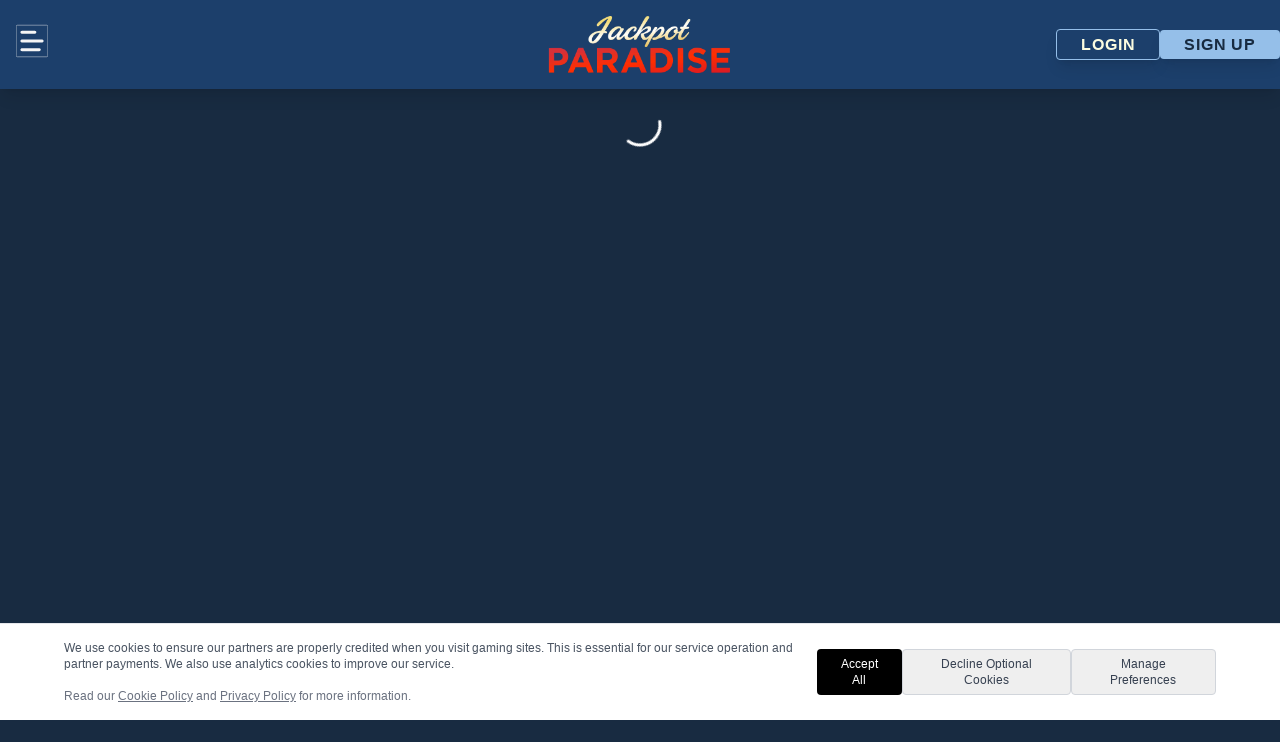

--- FILE ---
content_type: text/html; charset=utf-8
request_url: https://www.jackpotparadise.com/cashier/depositing/cashingout/attachment/banking-img071-jpg/
body_size: 9825
content:
<!DOCTYPE html><html><head><meta charset="utf-8">
<meta name="viewport" content="width=device-width, initial-scale=1">
<title>JackpotParadise - Your Casino!</title>
<link rel="stylesheet" href="https://fonts.googleapis.com/icon?family=Material+Icons">
<style>*,::backdrop,:after,:before{--tw-border-spacing-x:0;--tw-border-spacing-y:0;--tw-translate-x:0;--tw-translate-y:0;--tw-rotate:0;--tw-skew-x:0;--tw-skew-y:0;--tw-scale-x:1;--tw-scale-y:1;--tw-pan-x: ;--tw-pan-y: ;--tw-pinch-zoom: ;--tw-scroll-snap-strictness:proximity;--tw-gradient-from-position: ;--tw-gradient-via-position: ;--tw-gradient-to-position: ;--tw-ordinal: ;--tw-slashed-zero: ;--tw-numeric-figure: ;--tw-numeric-spacing: ;--tw-numeric-fraction: ;--tw-ring-inset: ;--tw-ring-offset-width:0px;--tw-ring-offset-color:#fff;--tw-ring-color:#3b82f680;--tw-ring-offset-shadow:0 0 #0000;--tw-ring-shadow:0 0 #0000;--tw-shadow:0 0 #0000;--tw-shadow-colored:0 0 #0000;--tw-blur: ;--tw-brightness: ;--tw-contrast: ;--tw-grayscale: ;--tw-hue-rotate: ;--tw-invert: ;--tw-saturate: ;--tw-sepia: ;--tw-drop-shadow: ;--tw-backdrop-blur: ;--tw-backdrop-brightness: ;--tw-backdrop-contrast: ;--tw-backdrop-grayscale: ;--tw-backdrop-hue-rotate: ;--tw-backdrop-invert: ;--tw-backdrop-opacity: ;--tw-backdrop-saturate: ;--tw-backdrop-sepia: ;--tw-contain-size: ;--tw-contain-layout: ;--tw-contain-paint: ;--tw-contain-style: }/*! tailwindcss v3.4.17 | MIT License | https://tailwindcss.com*/*,:after,:before{border:0 solid #e5e7eb;box-sizing:border-box}:after,:before{--tw-content:""}:host,html{line-height:1.5;-webkit-text-size-adjust:100%;font-family:ui-sans-serif,system-ui,sans-serif,Apple Color Emoji,Segoe UI Emoji,Segoe UI Symbol,Noto Color Emoji;font-feature-settings:normal;font-variation-settings:normal;-moz-tab-size:4;tab-size:4;-webkit-tap-highlight-color:transparent}body{line-height:inherit;margin:0}hr{border-top-width:1px;color:inherit;height:0}abbr:where([title]){-webkit-text-decoration:underline dotted;text-decoration:underline dotted}h1,h2,h3,h4,h5,h6{font-size:inherit;font-weight:inherit}a{color:inherit;text-decoration:inherit}b,strong{font-weight:bolder}code,kbd,pre,samp{font-family:ui-monospace,SFMono-Regular,Menlo,Monaco,Consolas,Liberation Mono,Courier New,monospace;font-feature-settings:normal;font-size:1em;font-variation-settings:normal}small{font-size:80%}sub,sup{font-size:75%;line-height:0;position:relative;vertical-align:initial}sub{bottom:-.25em}sup{top:-.5em}table{border-collapse:collapse;border-color:inherit;text-indent:0}button,input,optgroup,select,textarea{color:inherit;font-family:inherit;font-feature-settings:inherit;font-size:100%;font-variation-settings:inherit;font-weight:inherit;letter-spacing:inherit;line-height:inherit;margin:0;padding:0}button,select{text-transform:none}button,input:where([type=button]),input:where([type=reset]),input:where([type=submit]){-webkit-appearance:button;background-color:initial;background-image:none}:-moz-focusring{outline:auto}:-moz-ui-invalid{box-shadow:none}progress{vertical-align:initial}::-webkit-inner-spin-button,::-webkit-outer-spin-button{height:auto}[type=search]{-webkit-appearance:textfield;outline-offset:-2px}::-webkit-search-decoration{-webkit-appearance:none}::-webkit-file-upload-button{-webkit-appearance:button;font:inherit}summary{display:list-item}blockquote,dd,dl,figure,h1,h2,h3,h4,h5,h6,hr,p,pre{margin:0}fieldset{margin:0}fieldset,legend{padding:0}menu,ol,ul{list-style:none;margin:0;padding:0}dialog{padding:0}textarea{resize:vertical}input::placeholder,textarea::placeholder{color:#9ca3af;opacity:1}[role=button],button{cursor:pointer}:disabled{cursor:default}audio,canvas,embed,iframe,img,object,svg,video{display:block;vertical-align:middle}img,video{height:auto;max-width:100%}[hidden]:where(:not([hidden=until-found])){display:none}.container{width:100%}@media (min-width:640px){.container{max-width:640px}}@media (min-width:768px){.container{max-width:768px}}@media (min-width:1024px){.container{max-width:1024px}}@media (min-width:1280px){.container{max-width:1280px}}@media (min-width:1536px){.container{max-width:1536px}}.sr-only{height:1px;margin:-1px;overflow:hidden;padding:0;position:absolute;width:1px;clip:rect(0,0,0,0);border-width:0;white-space:nowrap}.visible{visibility:visible}.fixed{position:fixed}.absolute{position:absolute}.relative{position:relative}.inset-0{top:0;right:0;bottom:0;left:0}.bottom-0{bottom:0}.left-0{left:0}.right-0{right:0}.right-3{right:.75rem}.top-1\/2{top:50%}.z-10{z-index:10}.z-50{z-index:50}.z-\[100\]{z-index:100}.col-span-full{grid-column:1/-1}.m-2{margin:.5rem}.mx-4{margin-left:1rem;margin-right:1rem}.mx-auto{margin-left:auto;margin-right:auto}.my-10{margin-bottom:2.5rem;margin-top:2.5rem}.my-3{margin-bottom:.75rem;margin-top:.75rem}.mb-2{margin-bottom:.5rem}.mb-3{margin-bottom:.75rem}.mb-4{margin-bottom:1rem}.mb-6{margin-bottom:1.5rem}.mb-8{margin-bottom:2rem}.ml-6{margin-left:1.5rem}.mt-0{margin-top:0}.mt-10{margin-top:2.5rem}.mt-2{margin-top:.5rem}.block{display:block}.inline-block{display:inline-block}.flex{display:flex}.inline-flex{display:inline-flex}.grid{display:grid}.contents{display:contents}.hidden{display:none}.h-10{height:2.5rem}.h-12{height:3rem}.h-5{height:1.25rem}.h-auto{height:auto}.w-1\/2{width:50%}.w-12{width:3rem}.w-36{width:9rem}.w-9{width:2.25rem}.w-full{width:100%}.max-w-3xl{max-width:48rem}.max-w-6xl{max-width:72rem}.max-w-xl{max-width:36rem}.origin-top{transform-origin:top}.-translate-y-1\/2{--tw-translate-y:-50%}.-translate-y-1\/2,.scale-0{transform:translate(var(--tw-translate-x),var(--tw-translate-y)) rotate(var(--tw-rotate)) skew(var(--tw-skew-x)) skewY(var(--tw-skew-y)) scaleX(var(--tw-scale-x)) scaleY(var(--tw-scale-y))}.scale-0{--tw-scale-x:0;--tw-scale-y:0}.scale-150{--tw-scale-x:1.5;--tw-scale-y:1.5}.scale-150,.transform{transform:translate(var(--tw-translate-x),var(--tw-translate-y)) rotate(var(--tw-rotate)) skew(var(--tw-skew-x)) skewY(var(--tw-skew-y)) scaleX(var(--tw-scale-x)) scaleY(var(--tw-scale-y))}@keyframes spin{to{transform:rotate(1turn)}}.animate-spin{animation:spin 1s linear infinite}.cursor-pointer{cursor:pointer}.list-inside{list-style-position:inside}.list-decimal{list-style-type:decimal}.list-disc{list-style-type:disc}.list-none{list-style-type:none}.appearance-none{-webkit-appearance:none;-moz-appearance:none;appearance:none}.grid-cols-1{grid-template-columns:repeat(1,minmax(0,1fr))}.grid-cols-2{grid-template-columns:repeat(2,minmax(0,1fr))}.grid-cols-3{grid-template-columns:repeat(3,minmax(0,1fr))}.flex-col{flex-direction:column}.flex-wrap{flex-wrap:wrap}.place-items-center{place-items:center}.items-center{align-items:center}.justify-end{justify-content:flex-end}.justify-center{justify-content:center}.justify-between{justify-content:space-between}.gap-0{gap:0}.gap-2{gap:.5rem}.gap-4{gap:1rem}.gap-6{gap:1.5rem}.gap-8{gap:2rem}.space-y-1>:not([hidden])~:not([hidden]){--tw-space-y-reverse:0;margin-bottom:calc(.25rem*var(--tw-space-y-reverse));margin-top:calc(.25rem*(1 - var(--tw-space-y-reverse)))}.space-y-2>:not([hidden])~:not([hidden]){--tw-space-y-reverse:0;margin-bottom:calc(.5rem*var(--tw-space-y-reverse));margin-top:calc(.5rem*(1 - var(--tw-space-y-reverse)))}.space-y-6>:not([hidden])~:not([hidden]){--tw-space-y-reverse:0;margin-bottom:calc(1.5rem*var(--tw-space-y-reverse));margin-top:calc(1.5rem*(1 - var(--tw-space-y-reverse)))}.overflow-hidden{overflow:hidden}.rounded{border-radius:.25rem}.rounded-full{border-radius:9999px}.rounded-lg{border-radius:.5rem}.rounded-md{border-radius:.375rem}.rounded-sm{border-radius:.125rem}.border{border-width:1px}.border-t{border-top-width:1px}.border-gray-200{--tw-border-opacity:1;border-color:rgb(229 231 235/var(--tw-border-opacity,1))}.border-gray-300{--tw-border-opacity:1;border-color:rgb(209 213 219/var(--tw-border-opacity,1))}.border-primary{--tw-border-opacity:1;border-color:rgb(251 252 224/var(--tw-border-opacity,1))}.border-secondary_bg{--tw-border-opacity:1;border-color:rgb(149 191 233/var(--tw-border-opacity,1))}.bg-\[\#3598FB\]{--tw-bg-opacity:1;background-color:rgb(53 152 251/var(--tw-bg-opacity,1))}.bg-\[\#91D342\]{--tw-bg-opacity:1;background-color:rgb(145 211 66/var(--tw-bg-opacity,1))}.bg-black{--tw-bg-opacity:1;background-color:rgb(0 0 0/var(--tw-bg-opacity,1))}.bg-black\/50{background-color:#00000080}.bg-gray-200{--tw-bg-opacity:1;background-color:rgb(229 231 235/var(--tw-bg-opacity,1))}.bg-gray-300{--tw-bg-opacity:1;background-color:rgb(209 213 219/var(--tw-bg-opacity,1))}.bg-gray-700{--tw-bg-opacity:1;background-color:rgb(55 65 81/var(--tw-bg-opacity,1))}.bg-gray-800{--tw-bg-opacity:1;background-color:rgb(31 41 55/var(--tw-bg-opacity,1))}.bg-gray-900{--tw-bg-opacity:1;background-color:rgb(17 24 39/var(--tw-bg-opacity,1))}.bg-neutral-50{--tw-bg-opacity:1;background-color:rgb(250 250 250/var(--tw-bg-opacity,1))}.bg-orange-600{--tw-bg-opacity:1;background-color:rgb(234 88 12/var(--tw-bg-opacity,1))}.bg-primary_bg{--tw-bg-opacity:1;background-color:rgb(28 63 107/var(--tw-bg-opacity,1))}.bg-secondary{--tw-bg-opacity:1;background-color:rgb(24 43 65/var(--tw-bg-opacity,1))}.bg-secondary_bg{--tw-bg-opacity:1;background-color:rgb(149 191 233/var(--tw-bg-opacity,1))}.bg-stone-800{--tw-bg-opacity:1;background-color:rgb(41 37 36/var(--tw-bg-opacity,1))}.bg-tertiary_dark{--tw-bg-opacity:1;background-color:rgb(24 43 65/var(--tw-bg-opacity,1))}.bg-white{--tw-bg-opacity:1;background-color:rgb(255 255 255/var(--tw-bg-opacity,1))}.bg-opacity-50{--tw-bg-opacity:.5}.p-10{padding:2.5rem}.p-2{padding:.5rem}.p-4{padding:1rem}.p-5{padding:1.25rem}.p-6{padding:1.5rem}.px-0{padding-left:0;padding-right:0}.px-10{padding-left:2.5rem;padding-right:2.5rem}.px-2{padding-left:.5rem;padding-right:.5rem}.px-3{padding-left:.75rem;padding-right:.75rem}.px-4{padding-left:1rem;padding-right:1rem}.px-5{padding-left:1.25rem;padding-right:1.25rem}.px-6{padding-left:1.5rem;padding-right:1.5rem}.px-8{padding-left:2rem;padding-right:2rem}.py-1{padding-bottom:.25rem;padding-top:.25rem}.py-1\.5{padding-bottom:.375rem;padding-top:.375rem}.py-10{padding-bottom:2.5rem;padding-top:2.5rem}.py-2{padding-bottom:.5rem;padding-top:.5rem}.py-3{padding-bottom:.75rem;padding-top:.75rem}.py-4{padding-bottom:1rem;padding-top:1rem}.py-5{padding-bottom:1.25rem;padding-top:1.25rem}.py-8{padding-bottom:2rem;padding-top:2rem}.pb-0{padding-bottom:0}.pb-10{padding-bottom:2.5rem}.pb-16{padding-bottom:4rem}.pb-8{padding-bottom:2rem}.pl-2{padding-left:.5rem}.pl-4{padding-left:1rem}.pr-2{padding-right:.5rem}.pr-4{padding-right:1rem}.pr-8{padding-right:2rem}.pt-10{padding-top:2.5rem}.pt-2{padding-top:.5rem}.pt-20{padding-top:5rem}.pt-24{padding-top:6rem}.pt-32{padding-top:8rem}.pt-8{padding-top:2rem}.pt-\[5rem\]{padding-top:5rem}.text-left{text-align:left}.text-center{text-align:center}.text-2xl{font-size:1.5rem;line-height:2rem}.text-3xl{font-size:1.875rem;line-height:2.25rem}.text-4xl{font-size:2.25rem;line-height:2.5rem}.text-base{font-size:1rem;line-height:1.5rem}.text-lg{font-size:1.125rem;line-height:1.75rem}.text-sm{font-size:.875rem;line-height:1.25rem}.text-sm\/\[12px\]{font-size:.875rem;line-height:12px}.text-sm\/\[14px\]{font-size:.875rem;line-height:14px}.text-xl{font-size:1.25rem;line-height:1.75rem}.text-xs{font-size:.75rem;line-height:1rem}.font-bold{font-weight:700}.font-extralight{font-weight:200}.font-light{font-weight:300}.font-medium{font-weight:500}.font-normal{font-weight:400}.font-semibold{font-weight:600}.uppercase{text-transform:uppercase}.leading-relaxed{line-height:1.625}.leading-tight{line-height:1.25}.tracking-wider{letter-spacing:.05em}.text-\[\#313131\]{--tw-text-opacity:1;color:rgb(49 49 49/var(--tw-text-opacity,1))}.text-\[\#bacfdc\]{--tw-text-opacity:1;color:rgb(186 207 220/var(--tw-text-opacity,1))}.text-gray-100{--tw-text-opacity:1;color:rgb(243 244 246/var(--tw-text-opacity,1))}.text-gray-300{--tw-text-opacity:1;color:rgb(209 213 219/var(--tw-text-opacity,1))}.text-gray-400{--tw-text-opacity:1;color:rgb(156 163 175/var(--tw-text-opacity,1))}.text-gray-500{--tw-text-opacity:1;color:rgb(107 114 128/var(--tw-text-opacity,1))}.text-gray-600{--tw-text-opacity:1;color:rgb(75 85 99/var(--tw-text-opacity,1))}.text-gray-700{--tw-text-opacity:1;color:rgb(55 65 81/var(--tw-text-opacity,1))}.text-gray-800{--tw-text-opacity:1;color:rgb(31 41 55/var(--tw-text-opacity,1))}.text-gray-900{--tw-text-opacity:1;color:rgb(17 24 39/var(--tw-text-opacity,1))}.text-orange-100{--tw-text-opacity:1;color:rgb(255 237 213/var(--tw-text-opacity,1))}.text-primary{--tw-text-opacity:1;color:rgb(251 252 224/var(--tw-text-opacity,1))}.text-primary\/70{color:#fbfce0b3}.text-secondary{--tw-text-opacity:1;color:rgb(24 43 65/var(--tw-text-opacity,1))}.text-slate-300{--tw-text-opacity:1;color:rgb(203 213 225/var(--tw-text-opacity,1))}.text-slate-800\/75{color:#1e293bbf}.text-white{--tw-text-opacity:1;color:rgb(255 255 255/var(--tw-text-opacity,1))}.text-yellow-300{--tw-text-opacity:1;color:rgb(253 224 71/var(--tw-text-opacity,1))}.text-zinc-200{--tw-text-opacity:1;color:rgb(228 228 231/var(--tw-text-opacity,1))}.underline{text-decoration-line:underline}.opacity-0{opacity:0}.shadow-lg{--tw-shadow:0 10px 15px -3px #0000001a,0 4px 6px -4px #0000001a;--tw-shadow-colored:0 10px 15px -3px var(--tw-shadow-color),0 4px 6px -4px var(--tw-shadow-color)}.shadow-lg,.shadow-md{box-shadow:var(--tw-ring-offset-shadow,0 0 #0000),var(--tw-ring-shadow,0 0 #0000),var(--tw-shadow)}.shadow-md{--tw-shadow:0 4px 6px -1px #0000001a,0 2px 4px -2px #0000001a;--tw-shadow-colored:0 4px 6px -1px var(--tw-shadow-color),0 2px 4px -2px var(--tw-shadow-color)}.shadow-black{--tw-shadow-color:#000;--tw-shadow:var(--tw-shadow-colored)}.drop-shadow-\[0_15px_15px_rgba\(0\,0\,0\,0\.50\)\]{--tw-drop-shadow:drop-shadow(0 15px 15px #00000080)}.drop-shadow-\[0_15px_15px_rgba\(0\,0\,0\,0\.50\)\],.filter{filter:var(--tw-blur) var(--tw-brightness) var(--tw-contrast) var(--tw-grayscale) var(--tw-hue-rotate) var(--tw-invert) var(--tw-saturate) var(--tw-sepia) var(--tw-drop-shadow)}.transition{transition-duration:.15s;transition-property:color,background-color,border-color,text-decoration-color,fill,stroke,opacity,box-shadow,transform,filter,backdrop-filter;transition-timing-function:cubic-bezier(.4,0,.2,1)}.transition-all{transition-duration:.15s;transition-property:all;transition-timing-function:cubic-bezier(.4,0,.2,1)}.transition-colors{transition-duration:.15s;transition-property:color,background-color,border-color,text-decoration-color,fill,stroke;transition-timing-function:cubic-bezier(.4,0,.2,1)}.transition-opacity{transition-property:opacity;transition-timing-function:cubic-bezier(.4,0,.2,1)}.duration-150,.transition-opacity{transition-duration:.15s}.duration-300{transition-duration:.3s}.duration-500{transition-duration:.5s}.ease-in-out{transition-timing-function:cubic-bezier(.4,0,.2,1)}.after\:absolute:after{content:var(--tw-content);position:absolute}.after\:left-\[2px\]:after{content:var(--tw-content);left:2px}.after\:top-\[2px\]:after{content:var(--tw-content);top:2px}.after\:h-4:after{content:var(--tw-content);height:1rem}.after\:w-4:after{content:var(--tw-content);width:1rem}.after\:rounded-full:after{border-radius:9999px;content:var(--tw-content)}.after\:border:after{border-width:1px;content:var(--tw-content)}.after\:border-gray-300:after{content:var(--tw-content);--tw-border-opacity:1;border-color:rgb(209 213 219/var(--tw-border-opacity,1))}.after\:bg-white:after{content:var(--tw-content);--tw-bg-opacity:1;background-color:rgb(255 255 255/var(--tw-bg-opacity,1))}.after\:transition-all:after{content:var(--tw-content);transition-duration:.15s;transition-property:all;transition-timing-function:cubic-bezier(.4,0,.2,1)}.after\:content-\[\'\'\]:after{--tw-content:"";content:var(--tw-content)}.hover\:scale-110:hover{--tw-scale-x:1.1;--tw-scale-y:1.1;transform:translate(var(--tw-translate-x),var(--tw-translate-y)) rotate(var(--tw-rotate)) skew(var(--tw-skew-x)) skewY(var(--tw-skew-y)) scaleX(var(--tw-scale-x)) scaleY(var(--tw-scale-y))}.hover\:bg-\[\#323131\]:hover{--tw-bg-opacity:1;background-color:rgb(50 49 49/var(--tw-bg-opacity,1))}.hover\:bg-gray-50:hover{--tw-bg-opacity:1;background-color:rgb(249 250 251/var(--tw-bg-opacity,1))}.hover\:bg-gray-800:hover{--tw-bg-opacity:1;background-color:rgb(31 41 55/var(--tw-bg-opacity,1))}.hover\:bg-gray-900:hover{--tw-bg-opacity:1;background-color:rgb(17 24 39/var(--tw-bg-opacity,1))}.hover\:bg-orange-400:hover{--tw-bg-opacity:1;background-color:rgb(251 146 60/var(--tw-bg-opacity,1))}.hover\:bg-secondary\/90:hover{background-color:#182b41e6}.hover\:bg-slate-800:hover{--tw-bg-opacity:1;background-color:rgb(30 41 59/var(--tw-bg-opacity,1))}.hover\:bg-tertiary_dark:hover{--tw-bg-opacity:1;background-color:rgb(24 43 65/var(--tw-bg-opacity,1))}.hover\:text-gray-600:hover{--tw-text-opacity:1;color:rgb(75 85 99/var(--tw-text-opacity,1))}.hover\:text-gray-700:hover{--tw-text-opacity:1;color:rgb(55 65 81/var(--tw-text-opacity,1))}.hover\:text-primary:hover{--tw-text-opacity:1;color:rgb(251 252 224/var(--tw-text-opacity,1))}.hover\:opacity-100:hover{opacity:1}.hover\:opacity-90:hover{opacity:.9}.focus\:border-gray-500:focus{--tw-border-opacity:1;border-color:rgb(107 114 128/var(--tw-border-opacity,1))}.focus\:bg-white:focus{--tw-bg-opacity:1;background-color:rgb(255 255 255/var(--tw-bg-opacity,1))}.focus\:outline-none:focus{outline:2px solid #0000;outline-offset:2px}.peer:checked~.peer-checked\:bg-black{--tw-bg-opacity:1;background-color:rgb(0 0 0/var(--tw-bg-opacity,1))}.peer:checked~.peer-checked\:after\:translate-x-full:after{content:var(--tw-content);--tw-translate-x:100%;transform:translate(var(--tw-translate-x),var(--tw-translate-y)) rotate(var(--tw-rotate)) skew(var(--tw-skew-x)) skewY(var(--tw-skew-y)) scaleX(var(--tw-scale-x)) scaleY(var(--tw-scale-y))}.peer:checked~.peer-checked\:after\:border-white:after{content:var(--tw-content);--tw-border-opacity:1;border-color:rgb(255 255 255/var(--tw-border-opacity,1))}.peer:focus~.peer-focus\:outline-none{outline:2px solid #0000;outline-offset:2px}@media (min-width:640px){.sm\:mb-0{margin-bottom:0}.sm\:grid-cols-3{grid-template-columns:repeat(3,minmax(0,1fr))}.sm\:grid-cols-4{grid-template-columns:repeat(4,minmax(0,1fr))}.sm\:flex-row{flex-direction:row}.sm\:p-10{padding:2.5rem}.sm\:px-6{padding-left:1.5rem;padding-right:1.5rem}}@media (min-width:768px){.md\:mx-auto{margin-left:auto;margin-right:auto}.md\:mt-20{margin-top:5rem}.md\:w-1\/5{width:20%}.md\:w-3\/6{width:50%}.md\:grid-cols-2{grid-template-columns:repeat(2,minmax(0,1fr))}.md\:grid-cols-4{grid-template-columns:repeat(4,minmax(0,1fr))}.md\:flex-row{flex-direction:row}.md\:px-0{padding-left:0;padding-right:0}.md\:px-10{padding-left:2.5rem;padding-right:2.5rem}.md\:px-8{padding-left:2rem;padding-right:2rem}.md\:py-20{padding-bottom:5rem;padding-top:5rem}.md\:text-2xl{font-size:1.5rem;line-height:2rem}.md\:text-base{font-size:1rem;line-height:1.5rem}.md\:text-xl{font-size:1.25rem;line-height:1.75rem}}@media (min-width:1024px){.lg\:col-span-2{grid-column:span 2/span 2}.lg\:col-span-6{grid-column:span 6/span 6}.lg\:my-8{margin-bottom:2rem;margin-top:2rem}.lg\:mb-4{margin-bottom:1rem}.lg\:block{display:block}.lg\:flex{display:flex}.lg\:hidden{display:none}.lg\:w-2\/5{width:40%}.lg\:w-3\/4{width:75%}.lg\:w-5\/12{width:41.666667%}.lg\:w-7\/12{width:58.333333%}.lg\:w-8\/12{width:66.666667%}.lg\:grid-cols-2{grid-template-columns:repeat(2,minmax(0,1fr))}.lg\:grid-cols-3{grid-template-columns:repeat(3,minmax(0,1fr))}.lg\:grid-cols-6{grid-template-columns:repeat(6,minmax(0,1fr))}.lg\:grid-cols-8{grid-template-columns:repeat(8,minmax(0,1fr))}.lg\:flex-row{flex-direction:row}.lg\:gap-10{gap:2.5rem}.lg\:gap-4{gap:1rem}.lg\:gap-8{gap:2rem}.lg\:rounded-lg{border-radius:.5rem}.lg\:p-4{padding:1rem}.lg\:p-6{padding:1.5rem}.lg\:px-0{padding-left:0;padding-right:0}.lg\:px-8{padding-left:2rem;padding-right:2rem}.lg\:py-0{padding-bottom:0;padding-top:0}.lg\:py-10{padding-bottom:2.5rem;padding-top:2.5rem}.lg\:py-5{padding-top:1.25rem}.lg\:pb-5,.lg\:py-5{padding-bottom:1.25rem}.lg\:text-left{text-align:left}.lg\:text-3xl{font-size:1.875rem;line-height:2.25rem}.lg\:text-4xl{font-size:2.25rem;line-height:2.5rem}}@media (min-width:1280px){.xl\:pb-8{padding-bottom:2rem}.xl\:text-3xl{font-size:1.875rem;line-height:2.25rem}.xl\:text-4xl{font-size:2.25rem;line-height:2.5rem}}</style>
<style>*,:after,:before{--tw-border-spacing-x:0;--tw-border-spacing-y:0;--tw-translate-x:0;--tw-translate-y:0;--tw-rotate:0;--tw-skew-x:0;--tw-skew-y:0;--tw-scale-x:1;--tw-scale-y:1;--tw-pan-x: ;--tw-pan-y: ;--tw-pinch-zoom: ;--tw-scroll-snap-strictness:proximity;--tw-gradient-from-position: ;--tw-gradient-via-position: ;--tw-gradient-to-position: ;--tw-ordinal: ;--tw-slashed-zero: ;--tw-numeric-figure: ;--tw-numeric-spacing: ;--tw-numeric-fraction: ;--tw-ring-inset: ;--tw-ring-offset-width:0px;--tw-ring-offset-color:#fff;--tw-ring-color:rgba(59,130,246,.5);--tw-ring-offset-shadow:0 0 #0000;--tw-ring-shadow:0 0 #0000;--tw-shadow:0 0 #0000;--tw-shadow-colored:0 0 #0000;--tw-blur: ;--tw-brightness: ;--tw-contrast: ;--tw-grayscale: ;--tw-hue-rotate: ;--tw-invert: ;--tw-saturate: ;--tw-sepia: ;--tw-drop-shadow: ;--tw-backdrop-blur: ;--tw-backdrop-brightness: ;--tw-backdrop-contrast: ;--tw-backdrop-grayscale: ;--tw-backdrop-hue-rotate: ;--tw-backdrop-invert: ;--tw-backdrop-opacity: ;--tw-backdrop-saturate: ;--tw-backdrop-sepia: ;--tw-contain-size: ;--tw-contain-layout: ;--tw-contain-paint: ;--tw-contain-style: }::backdrop{--tw-border-spacing-x:0;--tw-border-spacing-y:0;--tw-translate-x:0;--tw-translate-y:0;--tw-rotate:0;--tw-skew-x:0;--tw-skew-y:0;--tw-scale-x:1;--tw-scale-y:1;--tw-pan-x: ;--tw-pan-y: ;--tw-pinch-zoom: ;--tw-scroll-snap-strictness:proximity;--tw-gradient-from-position: ;--tw-gradient-via-position: ;--tw-gradient-to-position: ;--tw-ordinal: ;--tw-slashed-zero: ;--tw-numeric-figure: ;--tw-numeric-spacing: ;--tw-numeric-fraction: ;--tw-ring-inset: ;--tw-ring-offset-width:0px;--tw-ring-offset-color:#fff;--tw-ring-color:rgba(59,130,246,.5);--tw-ring-offset-shadow:0 0 #0000;--tw-ring-shadow:0 0 #0000;--tw-shadow:0 0 #0000;--tw-shadow-colored:0 0 #0000;--tw-blur: ;--tw-brightness: ;--tw-contrast: ;--tw-grayscale: ;--tw-hue-rotate: ;--tw-invert: ;--tw-saturate: ;--tw-sepia: ;--tw-drop-shadow: ;--tw-backdrop-blur: ;--tw-backdrop-brightness: ;--tw-backdrop-contrast: ;--tw-backdrop-grayscale: ;--tw-backdrop-hue-rotate: ;--tw-backdrop-invert: ;--tw-backdrop-opacity: ;--tw-backdrop-saturate: ;--tw-backdrop-sepia: ;--tw-contain-size: ;--tw-contain-layout: ;--tw-contain-paint: ;--tw-contain-style: }/*! tailwindcss v3.4.17 | MIT License | https://tailwindcss.com*/*,:after,:before{border:0 solid #e5e7eb;box-sizing:border-box}:after,:before{--tw-content:""}:host,html{line-height:1.5;-webkit-text-size-adjust:100%;font-family:ui-sans-serif,system-ui,sans-serif,Apple Color Emoji,Segoe UI Emoji,Segoe UI Symbol,Noto Color Emoji;font-feature-settings:normal;font-variation-settings:normal;-moz-tab-size:4;-o-tab-size:4;tab-size:4;-webkit-tap-highlight-color:transparent}body{line-height:inherit;margin:0}hr{border-top-width:1px;color:inherit;height:0}abbr:where([title]){-webkit-text-decoration:underline dotted;text-decoration:underline dotted}h1,h2,h3,h4,h5,h6{font-size:inherit;font-weight:inherit}a{color:inherit;text-decoration:inherit}b,strong{font-weight:bolder}code,kbd,pre,samp{font-family:ui-monospace,SFMono-Regular,Menlo,Monaco,Consolas,Liberation Mono,Courier New,monospace;font-feature-settings:normal;font-size:1em;font-variation-settings:normal}small{font-size:80%}sub,sup{font-size:75%;line-height:0;position:relative;vertical-align:baseline}sub{bottom:-.25em}sup{top:-.5em}table{border-collapse:collapse;border-color:inherit;text-indent:0}button,input,optgroup,select,textarea{color:inherit;font-family:inherit;font-feature-settings:inherit;font-size:100%;font-variation-settings:inherit;font-weight:inherit;letter-spacing:inherit;line-height:inherit;margin:0;padding:0}button,select{text-transform:none}button,input:where([type=button]),input:where([type=reset]),input:where([type=submit]){-webkit-appearance:button;background-color:transparent;background-image:none}:-moz-focusring{outline:auto}:-moz-ui-invalid{box-shadow:none}progress{vertical-align:baseline}::-webkit-inner-spin-button,::-webkit-outer-spin-button{height:auto}[type=search]{-webkit-appearance:textfield;outline-offset:-2px}::-webkit-search-decoration{-webkit-appearance:none}::-webkit-file-upload-button{-webkit-appearance:button;font:inherit}summary{display:list-item}blockquote,dd,dl,figure,h1,h2,h3,h4,h5,h6,hr,p,pre{margin:0}fieldset{margin:0}fieldset,legend{padding:0}menu,ol,ul{list-style:none;margin:0;padding:0}dialog{padding:0}textarea{resize:vertical}input::-moz-placeholder,textarea::-moz-placeholder{color:#9ca3af;opacity:1}input::placeholder,textarea::placeholder{color:#9ca3af;opacity:1}[role=button],button{cursor:pointer}:disabled{cursor:default}audio,canvas,embed,iframe,img,object,svg,video{display:block;vertical-align:middle}img,video{height:auto;max-width:100%}[hidden]:where(:not([hidden=until-found])){display:none}.container{width:100%}@media (min-width:640px){.container{max-width:640px}}@media (min-width:768px){.container{max-width:768px}}@media (min-width:1024px){.container{max-width:1024px}}@media (min-width:1280px){.container{max-width:1280px}}@media (min-width:1536px){.container{max-width:1536px}}.sr-only{height:1px;margin:-1px;overflow:hidden;padding:0;position:absolute;width:1px;clip:rect(0,0,0,0);border-width:0;white-space:nowrap}.visible{visibility:visible}.fixed{position:fixed}.absolute{position:absolute}.relative{position:relative}.inset-0{top:0;right:0;bottom:0;left:0}.bottom-0{bottom:0}.left-0{left:0}.right-0{right:0}.right-3{right:.75rem}.top-1\/2{top:50%}.z-10{z-index:10}.z-50{z-index:50}.z-\[100\]{z-index:100}.col-span-full{grid-column:1/-1}.m-2{margin:.5rem}.mx-4{margin-left:1rem;margin-right:1rem}.mx-auto{margin-left:auto;margin-right:auto}.my-10{margin-bottom:2.5rem;margin-top:2.5rem}.my-3{margin-bottom:.75rem;margin-top:.75rem}.mb-2{margin-bottom:.5rem}.mb-3{margin-bottom:.75rem}.mb-4{margin-bottom:1rem}.mb-6{margin-bottom:1.5rem}.mb-8{margin-bottom:2rem}.ml-6{margin-left:1.5rem}.mt-0{margin-top:0}.mt-10{margin-top:2.5rem}.mt-2{margin-top:.5rem}.block{display:block}.inline-block{display:inline-block}.flex{display:flex}.inline-flex{display:inline-flex}.grid{display:grid}.contents{display:contents}.hidden{display:none}.h-10{height:2.5rem}.h-12{height:3rem}.h-5{height:1.25rem}.h-auto{height:auto}.w-1\/2{width:50%}.w-12{width:3rem}.w-36{width:9rem}.w-9{width:2.25rem}.w-full{width:100%}.max-w-3xl{max-width:48rem}.max-w-6xl{max-width:72rem}.max-w-xl{max-width:36rem}.origin-top{transform-origin:top}.-translate-y-1\/2{--tw-translate-y:-50%}.-translate-y-1\/2,.scale-0{transform:translate(var(--tw-translate-x),var(--tw-translate-y)) rotate(var(--tw-rotate)) skew(var(--tw-skew-x)) skewY(var(--tw-skew-y)) scaleX(var(--tw-scale-x)) scaleY(var(--tw-scale-y))}.scale-0{--tw-scale-x:0;--tw-scale-y:0}.scale-150{--tw-scale-x:1.5;--tw-scale-y:1.5}.scale-150,.transform{transform:translate(var(--tw-translate-x),var(--tw-translate-y)) rotate(var(--tw-rotate)) skew(var(--tw-skew-x)) skewY(var(--tw-skew-y)) scaleX(var(--tw-scale-x)) scaleY(var(--tw-scale-y))}@keyframes spin{to{transform:rotate(1turn)}}.animate-spin{animation:spin 1s linear infinite}.cursor-pointer{cursor:pointer}.list-inside{list-style-position:inside}.list-decimal{list-style-type:decimal}.list-disc{list-style-type:disc}.list-none{list-style-type:none}.appearance-none{-webkit-appearance:none;-moz-appearance:none;appearance:none}.grid-cols-1{grid-template-columns:repeat(1,minmax(0,1fr))}.grid-cols-2{grid-template-columns:repeat(2,minmax(0,1fr))}.grid-cols-3{grid-template-columns:repeat(3,minmax(0,1fr))}.flex-col{flex-direction:column}.flex-wrap{flex-wrap:wrap}.place-items-center{place-items:center}.items-center{align-items:center}.justify-end{justify-content:flex-end}.justify-center{justify-content:center}.justify-between{justify-content:space-between}.gap-0{gap:0}.gap-2{gap:.5rem}.gap-4{gap:1rem}.gap-6{gap:1.5rem}.gap-8{gap:2rem}.space-y-1>:not([hidden])~:not([hidden]){--tw-space-y-reverse:0;margin-bottom:calc(.25rem*var(--tw-space-y-reverse));margin-top:calc(.25rem*(1 - var(--tw-space-y-reverse)))}.space-y-2>:not([hidden])~:not([hidden]){--tw-space-y-reverse:0;margin-bottom:calc(.5rem*var(--tw-space-y-reverse));margin-top:calc(.5rem*(1 - var(--tw-space-y-reverse)))}.space-y-6>:not([hidden])~:not([hidden]){--tw-space-y-reverse:0;margin-bottom:calc(1.5rem*var(--tw-space-y-reverse));margin-top:calc(1.5rem*(1 - var(--tw-space-y-reverse)))}.overflow-hidden{overflow:hidden}.rounded{border-radius:.25rem}.rounded-full{border-radius:9999px}.rounded-lg{border-radius:.5rem}.rounded-md{border-radius:.375rem}.rounded-sm{border-radius:.125rem}.border{border-width:1px}.border-t{border-top-width:1px}.border-gray-200{--tw-border-opacity:1;border-color:rgb(229 231 235/var(--tw-border-opacity,1))}.border-gray-300{--tw-border-opacity:1;border-color:rgb(209 213 219/var(--tw-border-opacity,1))}.border-primary{--tw-border-opacity:1;border-color:rgb(251 252 224/var(--tw-border-opacity,1))}.border-secondary_bg{--tw-border-opacity:1;border-color:rgb(149 191 233/var(--tw-border-opacity,1))}.bg-\[\#3598FB\]{--tw-bg-opacity:1;background-color:rgb(53 152 251/var(--tw-bg-opacity,1))}.bg-\[\#91D342\]{--tw-bg-opacity:1;background-color:rgb(145 211 66/var(--tw-bg-opacity,1))}.bg-black{--tw-bg-opacity:1;background-color:rgb(0 0 0/var(--tw-bg-opacity,1))}.bg-black\/50{background-color:#00000080}.bg-gray-200{--tw-bg-opacity:1;background-color:rgb(229 231 235/var(--tw-bg-opacity,1))}.bg-gray-300{--tw-bg-opacity:1;background-color:rgb(209 213 219/var(--tw-bg-opacity,1))}.bg-gray-700{--tw-bg-opacity:1;background-color:rgb(55 65 81/var(--tw-bg-opacity,1))}.bg-gray-800{--tw-bg-opacity:1;background-color:rgb(31 41 55/var(--tw-bg-opacity,1))}.bg-gray-900{--tw-bg-opacity:1;background-color:rgb(17 24 39/var(--tw-bg-opacity,1))}.bg-neutral-50{--tw-bg-opacity:1;background-color:rgb(250 250 250/var(--tw-bg-opacity,1))}.bg-orange-600{--tw-bg-opacity:1;background-color:rgb(234 88 12/var(--tw-bg-opacity,1))}.bg-primary_bg{--tw-bg-opacity:1;background-color:rgb(28 63 107/var(--tw-bg-opacity,1))}.bg-secondary{--tw-bg-opacity:1;background-color:rgb(24 43 65/var(--tw-bg-opacity,1))}.bg-secondary_bg{--tw-bg-opacity:1;background-color:rgb(149 191 233/var(--tw-bg-opacity,1))}.bg-stone-800{--tw-bg-opacity:1;background-color:rgb(41 37 36/var(--tw-bg-opacity,1))}.bg-tertiary_dark{--tw-bg-opacity:1;background-color:rgb(24 43 65/var(--tw-bg-opacity,1))}.bg-white{--tw-bg-opacity:1;background-color:rgb(255 255 255/var(--tw-bg-opacity,1))}.bg-opacity-50{--tw-bg-opacity:.5}.p-10{padding:2.5rem}.p-2{padding:.5rem}.p-4{padding:1rem}.p-5{padding:1.25rem}.p-6{padding:1.5rem}.px-0{padding-left:0;padding-right:0}.px-10{padding-left:2.5rem;padding-right:2.5rem}.px-2{padding-left:.5rem;padding-right:.5rem}.px-3{padding-left:.75rem;padding-right:.75rem}.px-4{padding-left:1rem;padding-right:1rem}.px-5{padding-left:1.25rem;padding-right:1.25rem}.px-6{padding-left:1.5rem;padding-right:1.5rem}.px-8{padding-left:2rem;padding-right:2rem}.py-1{padding-bottom:.25rem;padding-top:.25rem}.py-1\.5{padding-bottom:.375rem;padding-top:.375rem}.py-10{padding-bottom:2.5rem;padding-top:2.5rem}.py-2{padding-bottom:.5rem;padding-top:.5rem}.py-3{padding-bottom:.75rem;padding-top:.75rem}.py-4{padding-bottom:1rem;padding-top:1rem}.py-5{padding-bottom:1.25rem;padding-top:1.25rem}.py-8{padding-bottom:2rem;padding-top:2rem}.pb-0{padding-bottom:0}.pb-10{padding-bottom:2.5rem}.pb-16{padding-bottom:4rem}.pb-8{padding-bottom:2rem}.pl-2{padding-left:.5rem}.pl-4{padding-left:1rem}.pr-2{padding-right:.5rem}.pr-4{padding-right:1rem}.pr-8{padding-right:2rem}.pt-10{padding-top:2.5rem}.pt-2{padding-top:.5rem}.pt-20{padding-top:5rem}.pt-24{padding-top:6rem}.pt-32{padding-top:8rem}.pt-8{padding-top:2rem}.pt-\[5rem\]{padding-top:5rem}.text-left{text-align:left}.text-center{text-align:center}.text-2xl{font-size:1.5rem;line-height:2rem}.text-3xl{font-size:1.875rem;line-height:2.25rem}.text-4xl{font-size:2.25rem;line-height:2.5rem}.text-base{font-size:1rem;line-height:1.5rem}.text-lg{font-size:1.125rem;line-height:1.75rem}.text-sm{font-size:.875rem;line-height:1.25rem}.text-sm\/\[12px\]{font-size:.875rem;line-height:12px}.text-sm\/\[14px\]{font-size:.875rem;line-height:14px}.text-xl{font-size:1.25rem;line-height:1.75rem}.text-xs{font-size:.75rem;line-height:1rem}.font-bold{font-weight:700}.font-extralight{font-weight:200}.font-light{font-weight:300}.font-medium{font-weight:500}.font-normal{font-weight:400}.font-semibold{font-weight:600}.uppercase{text-transform:uppercase}.leading-relaxed{line-height:1.625}.leading-tight{line-height:1.25}.tracking-wider{letter-spacing:.05em}.text-\[\#313131\]{--tw-text-opacity:1;color:rgb(49 49 49/var(--tw-text-opacity,1))}.text-\[\#bacfdc\]{--tw-text-opacity:1;color:rgb(186 207 220/var(--tw-text-opacity,1))}.text-gray-100{--tw-text-opacity:1;color:rgb(243 244 246/var(--tw-text-opacity,1))}.text-gray-300{--tw-text-opacity:1;color:rgb(209 213 219/var(--tw-text-opacity,1))}.text-gray-400{--tw-text-opacity:1;color:rgb(156 163 175/var(--tw-text-opacity,1))}.text-gray-500{--tw-text-opacity:1;color:rgb(107 114 128/var(--tw-text-opacity,1))}.text-gray-600{--tw-text-opacity:1;color:rgb(75 85 99/var(--tw-text-opacity,1))}.text-gray-700{--tw-text-opacity:1;color:rgb(55 65 81/var(--tw-text-opacity,1))}.text-gray-800{--tw-text-opacity:1;color:rgb(31 41 55/var(--tw-text-opacity,1))}.text-gray-900{--tw-text-opacity:1;color:rgb(17 24 39/var(--tw-text-opacity,1))}.text-orange-100{--tw-text-opacity:1;color:rgb(255 237 213/var(--tw-text-opacity,1))}.text-primary{--tw-text-opacity:1;color:rgb(251 252 224/var(--tw-text-opacity,1))}.text-primary\/70{color:#fbfcdfb3}.text-secondary{--tw-text-opacity:1;color:rgb(24 43 65/var(--tw-text-opacity,1))}.text-slate-300{--tw-text-opacity:1;color:rgb(203 213 225/var(--tw-text-opacity,1))}.text-slate-800\/75{color:#1e293bbf}.text-white{--tw-text-opacity:1;color:rgb(255 255 255/var(--tw-text-opacity,1))}.text-yellow-300{--tw-text-opacity:1;color:rgb(253 224 71/var(--tw-text-opacity,1))}.text-zinc-200{--tw-text-opacity:1;color:rgb(228 228 231/var(--tw-text-opacity,1))}.underline{text-decoration-line:underline}.opacity-0{opacity:0}.shadow-lg{--tw-shadow:0 10px 15px -3px rgba(0,0,0,.1),0 4px 6px -4px rgba(0,0,0,.1);--tw-shadow-colored:0 10px 15px -3px var(--tw-shadow-color),0 4px 6px -4px var(--tw-shadow-color)}.shadow-lg,.shadow-md{box-shadow:var(--tw-ring-offset-shadow,0 0 #0000),var(--tw-ring-shadow,0 0 #0000),var(--tw-shadow)}.shadow-md{--tw-shadow:0 4px 6px -1px rgba(0,0,0,.1),0 2px 4px -2px rgba(0,0,0,.1);--tw-shadow-colored:0 4px 6px -1px var(--tw-shadow-color),0 2px 4px -2px var(--tw-shadow-color)}.shadow-black{--tw-shadow-color:#000;--tw-shadow:var(--tw-shadow-colored)}.drop-shadow-\[0_15px_15px_rgba\(0\,0\,0\,0\.50\)\]{--tw-drop-shadow:drop-shadow(0 15px 15px rgba(0,0,0,.5))}.drop-shadow-\[0_15px_15px_rgba\(0\,0\,0\,0\.50\)\],.filter{filter:var(--tw-blur) var(--tw-brightness) var(--tw-contrast) var(--tw-grayscale) var(--tw-hue-rotate) var(--tw-invert) var(--tw-saturate) var(--tw-sepia) var(--tw-drop-shadow)}.transition{transition-duration:.15s;transition-property:color,background-color,border-color,text-decoration-color,fill,stroke,opacity,box-shadow,transform,filter,-webkit-backdrop-filter;transition-property:color,background-color,border-color,text-decoration-color,fill,stroke,opacity,box-shadow,transform,filter,backdrop-filter;transition-property:color,background-color,border-color,text-decoration-color,fill,stroke,opacity,box-shadow,transform,filter,backdrop-filter,-webkit-backdrop-filter;transition-timing-function:cubic-bezier(.4,0,.2,1)}.transition-all{transition-duration:.15s;transition-property:all;transition-timing-function:cubic-bezier(.4,0,.2,1)}.transition-colors{transition-duration:.15s;transition-property:color,background-color,border-color,text-decoration-color,fill,stroke;transition-timing-function:cubic-bezier(.4,0,.2,1)}.transition-opacity{transition-property:opacity;transition-timing-function:cubic-bezier(.4,0,.2,1)}.duration-150,.transition-opacity{transition-duration:.15s}.duration-300{transition-duration:.3s}.duration-500{transition-duration:.5s}.ease-in-out{transition-timing-function:cubic-bezier(.4,0,.2,1)}@font-face{font-family:Material Icons;font-style:normal;font-weight:400;src:url(https://fonts.gstatic.com/s/materialicons/v98/flUhRq6tzZclQEJ-Vdg-IuiaDsNZ.ttf) format("truetype")}body{height:100%;--tw-bg-opacity:1;background-color:rgb(24 43 65/var(--tw-bg-opacity,1))}body,h1,h2,h3,h4,h5,h6{font-family:Poppins,sans-serif}h1,h2,h3,h4,h5,h6{font-weight:500;line-height:1}p{font-family:Poppins,sans-serif;font-size:1rem;line-height:1.5rem;margin-bottom:1rem}h1{font-size:2.25rem;letter-spacing:-.025em;line-height:2.5rem;line-height:1;margin-bottom:1rem;--tw-text-opacity:1;color:rgb(251 252 224/var(--tw-text-opacity,1))}@media (min-width:1024px){h1{font-size:3.75rem;line-height:1}}h1{font-size:4.2rem;line-height:110%;margin:2.1rem 0 1.68rem}h2{font-size:3rem;line-height:2.5rem;line-height:110%}h2,h3{--tw-text-opacity:1;color:rgb(251 252 224/var(--tw-text-opacity,1))}h3{font-size:2.6rem;line-height:2.25rem;line-height:110%;margin:1.46rem 0 1.168rem}h4{font-size:2.28rem;line-height:2rem;line-height:110%;margin:1.14rem 0 .912rem}h4,h5{--tw-text-opacity:1;color:rgb(255 255 255/var(--tw-text-opacity,1))}h5{font-size:1.64rem}h5,h6{line-height:1.75rem;line-height:110%}h6{--tw-text-opacity:1;color:rgb(255 255 255/var(--tw-text-opacity,1));font-size:1rem;margin:.5rem 0 .4rem}.compliance-btn{border-radius:.25rem;border-width:1px;cursor:pointer;--tw-border-opacity:1;border-color:rgb(229 231 235/var(--tw-border-opacity,1));font-size:.875rem;line-height:1.25rem;padding:.25rem .75rem;text-transform:uppercase;--tw-text-opacity:1;color:rgb(75 85 99/var(--tw-text-opacity,1));transition-duration:.15s;transition-property:color,background-color,border-color,text-decoration-color,fill,stroke,opacity,box-shadow,transform,filter,-webkit-backdrop-filter;transition-property:color,background-color,border-color,text-decoration-color,fill,stroke,opacity,box-shadow,transform,filter,backdrop-filter;transition-property:color,background-color,border-color,text-decoration-color,fill,stroke,opacity,box-shadow,transform,filter,backdrop-filter,-webkit-backdrop-filter;transition-timing-function:cubic-bezier(.4,0,.2,1)}.compliance-btn:hover{--tw-bg-opacity:1;background-color:rgb(248 250 252/var(--tw-bg-opacity,1))}.cas-btn{align-items:center;border-radius:.25rem;border-width:1px;cursor:pointer;display:flex;font-size:.75rem;font-weight:300;gap:1rem;justify-content:center;letter-spacing:.05em;line-height:1rem;padding-bottom:.5rem;padding-top:.5rem;text-transform:uppercase;--tw-text-opacity:1;color:rgb(249 250 251/var(--tw-text-opacity,1))}.login-btn{background-color:rgb(251 252 224/var(--tw-bg-opacity,1))}.login-btn,.reg-btn{border-radius:.25rem;border-width:2px;cursor:pointer;display:flex;justify-content:center;--tw-border-opacity:1;border-color:rgb(255 255 255/var(--tw-border-opacity,1));--tw-bg-opacity:1;font-weight:600;line-height:1;padding:.5rem 2.5rem;text-transform:uppercase;--tw-text-opacity:1;color:rgb(255 255 255/var(--tw-text-opacity,1))}.reg-btn{background-color:rgb(24 43 65/var(--tw-bg-opacity,1))}.spinner{animation:rotate 2s linear infinite;height:50px;left:50%;margin-top:100px!important;margin:-25px 0 0 -25px;position:absolute;width:50px;z-index:2}.spinner .path{stroke:#fff;stroke-linecap:round;animation:dash 1.5s ease-in-out infinite}@keyframes rotate{to{transform:rotate(1turn)}}@keyframes dash{0%{stroke-dasharray:1,150;stroke-dashoffset:0}50%{stroke-dasharray:90,150;stroke-dashoffset:-35}to{stroke-dasharray:90,150;stroke-dashoffset:-124}}.wrapper{background-color:#212633;padding-top:4rem}.loading-placeholder{min-height:110vh}.material-icons{display:inline-block;font-family:Material Icons;font-size:24px;font-style:normal;font-weight:400;letter-spacing:normal;line-height:1;text-transform:none;white-space:nowrap;word-wrap:normal;direction:ltr}.show{background:transparent;border-radius:0;cursor:default;display:block;float:left;margin-bottom:0;min-width:100%;overflow:hidden;position:relative;text-align:center}.show .mask{background-color:#000000b3;height:100%;left:0;opacity:0;overflow:hidden;position:absolute;top:0;transition:all .4s ease-in-out;width:100%}.show-first img{transition:all .2s linear}.show-first:hover img{transform:scale(1.2)}.show-first:hover .mask{opacity:1}.content-area h1,.content-area h2,.content-area h3,.content-area h4,.content-area h5,.content-area h6{color:#2f4f4f}.content-area h1{font-weight:700}.content-area p,.content-area p span,.disclaimer{color:#0f1b1b}.footer_icons{align-items:center;display:grid;gap:1rem;grid-template-columns:repeat(2,1fr);justify-items:center}.bgr_red{background-color:#af2117}.bgr_white{background-color:#fff}.bgr_blue{background-color:#161c36!important}.cta_button{background:linear-gradient(-305deg,#185aaf,#18a6af)!important}@media (min-width:768px){.loading-placeholder{min-height:50vw}.footer_icons{align-items:center;grid-template-columns:repeat(6,1fr)}}@media (min-width:992px){.loading-placeholder{min-height:20vw}}@media (min-width:1920px){.loading-placeholder{min-height:20vw}}@media (min-width:2400px){.loading-placeholder{min-height:18vw}}.after\:absolute:after{content:var(--tw-content);position:absolute}.after\:left-\[2px\]:after{content:var(--tw-content);left:2px}.after\:top-\[2px\]:after{content:var(--tw-content);top:2px}.after\:h-4:after{content:var(--tw-content);height:1rem}.after\:w-4:after{content:var(--tw-content);width:1rem}.after\:rounded-full:after{border-radius:9999px;content:var(--tw-content)}.after\:border:after{border-width:1px;content:var(--tw-content)}.after\:border-gray-300:after{content:var(--tw-content);--tw-border-opacity:1;border-color:rgb(209 213 219/var(--tw-border-opacity,1))}.after\:bg-white:after{content:var(--tw-content);--tw-bg-opacity:1;background-color:rgb(255 255 255/var(--tw-bg-opacity,1))}.after\:transition-all:after{content:var(--tw-content);transition-duration:.15s;transition-property:all;transition-timing-function:cubic-bezier(.4,0,.2,1)}.after\:content-\[\'\'\]:after{--tw-content:"";content:var(--tw-content)}.hover\:scale-110:hover{--tw-scale-x:1.1;--tw-scale-y:1.1;transform:translate(var(--tw-translate-x),var(--tw-translate-y)) rotate(var(--tw-rotate)) skew(var(--tw-skew-x)) skewY(var(--tw-skew-y)) scaleX(var(--tw-scale-x)) scaleY(var(--tw-scale-y))}.hover\:bg-\[\#323131\]:hover{--tw-bg-opacity:1;background-color:rgb(50 49 49/var(--tw-bg-opacity,1))}.hover\:bg-gray-50:hover{--tw-bg-opacity:1;background-color:rgb(249 250 251/var(--tw-bg-opacity,1))}.hover\:bg-gray-800:hover{--tw-bg-opacity:1;background-color:rgb(31 41 55/var(--tw-bg-opacity,1))}.hover\:bg-gray-900:hover{--tw-bg-opacity:1;background-color:rgb(17 24 39/var(--tw-bg-opacity,1))}.hover\:bg-orange-400:hover{--tw-bg-opacity:1;background-color:rgb(251 146 60/var(--tw-bg-opacity,1))}.hover\:bg-secondary\/90:hover{background-color:#182b41e6}.hover\:bg-slate-800:hover{--tw-bg-opacity:1;background-color:rgb(30 41 59/var(--tw-bg-opacity,1))}.hover\:bg-tertiary_dark:hover{--tw-bg-opacity:1;background-color:rgb(24 43 65/var(--tw-bg-opacity,1))}.hover\:text-gray-600:hover{--tw-text-opacity:1;color:rgb(75 85 99/var(--tw-text-opacity,1))}.hover\:text-gray-700:hover{--tw-text-opacity:1;color:rgb(55 65 81/var(--tw-text-opacity,1))}.hover\:text-primary:hover{--tw-text-opacity:1;color:rgb(251 252 224/var(--tw-text-opacity,1))}.hover\:opacity-100:hover{opacity:1}.hover\:opacity-90:hover{opacity:.9}.focus\:border-gray-500:focus{--tw-border-opacity:1;border-color:rgb(107 114 128/var(--tw-border-opacity,1))}.focus\:bg-white:focus{--tw-bg-opacity:1;background-color:rgb(255 255 255/var(--tw-bg-opacity,1))}.focus\:outline-none:focus{outline:2px solid transparent;outline-offset:2px}.peer:checked~.peer-checked\:bg-black{--tw-bg-opacity:1;background-color:rgb(0 0 0/var(--tw-bg-opacity,1))}.peer:checked~.peer-checked\:after\:translate-x-full:after{content:var(--tw-content);--tw-translate-x:100%;transform:translate(var(--tw-translate-x),var(--tw-translate-y)) rotate(var(--tw-rotate)) skew(var(--tw-skew-x)) skewY(var(--tw-skew-y)) scaleX(var(--tw-scale-x)) scaleY(var(--tw-scale-y))}.peer:checked~.peer-checked\:after\:border-white:after{content:var(--tw-content);--tw-border-opacity:1;border-color:rgb(255 255 255/var(--tw-border-opacity,1))}.peer:focus~.peer-focus\:outline-none{outline:2px solid transparent;outline-offset:2px}@media (min-width:640px){.sm\:mb-0{margin-bottom:0}.sm\:grid-cols-3{grid-template-columns:repeat(3,minmax(0,1fr))}.sm\:grid-cols-4{grid-template-columns:repeat(4,minmax(0,1fr))}.sm\:flex-row{flex-direction:row}.sm\:p-10{padding:2.5rem}.sm\:px-6{padding-left:1.5rem;padding-right:1.5rem}}@media (min-width:768px){.md\:mx-auto{margin-left:auto;margin-right:auto}.md\:mt-20{margin-top:5rem}.md\:w-1\/5{width:20%}.md\:w-3\/6{width:50%}.md\:grid-cols-2{grid-template-columns:repeat(2,minmax(0,1fr))}.md\:grid-cols-4{grid-template-columns:repeat(4,minmax(0,1fr))}.md\:flex-row{flex-direction:row}.md\:px-0{padding-left:0;padding-right:0}.md\:px-10{padding-left:2.5rem;padding-right:2.5rem}.md\:px-8{padding-left:2rem;padding-right:2rem}.md\:py-20{padding-bottom:5rem;padding-top:5rem}.md\:text-2xl{font-size:1.5rem;line-height:2rem}.md\:text-base{font-size:1rem;line-height:1.5rem}.md\:text-xl{font-size:1.25rem;line-height:1.75rem}}@media (min-width:1024px){.lg\:col-span-2{grid-column:span 2/span 2}.lg\:col-span-6{grid-column:span 6/span 6}.lg\:my-8{margin-bottom:2rem;margin-top:2rem}.lg\:mb-4{margin-bottom:1rem}.lg\:block{display:block}.lg\:flex{display:flex}.lg\:hidden{display:none}.lg\:w-2\/5{width:40%}.lg\:w-3\/4{width:75%}.lg\:w-5\/12{width:41.666667%}.lg\:w-7\/12{width:58.333333%}.lg\:w-8\/12{width:66.666667%}.lg\:grid-cols-2{grid-template-columns:repeat(2,minmax(0,1fr))}.lg\:grid-cols-3{grid-template-columns:repeat(3,minmax(0,1fr))}.lg\:grid-cols-6{grid-template-columns:repeat(6,minmax(0,1fr))}.lg\:grid-cols-8{grid-template-columns:repeat(8,minmax(0,1fr))}.lg\:flex-row{flex-direction:row}.lg\:gap-10{gap:2.5rem}.lg\:gap-4{gap:1rem}.lg\:gap-8{gap:2rem}.lg\:rounded-lg{border-radius:.5rem}.lg\:p-4{padding:1rem}.lg\:p-6{padding:1.5rem}.lg\:px-0{padding-left:0;padding-right:0}.lg\:px-8{padding-left:2rem;padding-right:2rem}.lg\:py-0{padding-bottom:0;padding-top:0}.lg\:py-10{padding-bottom:2.5rem;padding-top:2.5rem}.lg\:py-5{padding-top:1.25rem}.lg\:pb-5,.lg\:py-5{padding-bottom:1.25rem}.lg\:text-left{text-align:left}.lg\:text-3xl{font-size:1.875rem;line-height:2.25rem}.lg\:text-4xl{font-size:2.25rem;line-height:2.5rem}}@media (min-width:1280px){.xl\:pb-8{padding-bottom:2rem}.xl\:text-3xl{font-size:1.875rem;line-height:2.25rem}.xl\:text-4xl{font-size:2.25rem;line-height:2.5rem}}</style>
<style>.menu-btn{cursor:pointer;display:inline-block;position:relative}.menu{display:block;min-width:250px;position:absolute}.menu-item{display:block;font-size:18px;font-weight:100;line-height:55px}.router-link-active{background:none}</style>
<style>p[data-v-402f0f55]{line-height:1.7rem}.seoContent[data-v-402f0f55]{background:transparent;border-radius:5px;color:#f2f4e8}</style>
<style>.footer_logo[data-v-49f7d152]{background-color:#212121;max-width:150px}.router-link-active[data-v-49f7d152]{--tw-bg-opacity:1;background-color:rgb(149 191 233/var(--tw-bg-opacity,1));--tw-text-opacity:1;color:rgb(24 43 65/var(--tw-text-opacity,1))}</style>
<style>.loading-placeholder[data-v-072409dc]{min-height:175vw}@media (min-width:768px){.loading-placeholder[data-v-072409dc]{min-height:120vw}}@media (min-width:992px){.loading-placeholder[data-v-072409dc]{min-height:70vw}}@media (min-width:1920px){.loading-placeholder[data-v-072409dc]{min-height:58vw}}@media (min-width:2400px){.loading-placeholder[data-v-072409dc]{min-height:52vw}}.spinner[data-v-072409dc]{animation:rotate-072409dc 2s linear infinite;height:50px;left:50%;margin-top:100px!important;margin:-25px 0 0 -25px;position:absolute;width:50px;z-index:2}.spinner .path[data-v-072409dc]{stroke:#fff;stroke-linecap:round;animation:dash-072409dc 1.5s ease-in-out infinite}@keyframes rotate-072409dc{to{transform:rotate(1turn)}}@keyframes dash-072409dc{0%{stroke-dasharray:1,150;stroke-dashoffset:0}50%{stroke-dasharray:90,150;stroke-dashoffset:-35}to{stroke-dasharray:90,150;stroke-dashoffset:-124}}</style>
<link rel="modulepreload" as="script" crossorigin href="/_nuxt/C9adp92E.js">
<link rel="modulepreload" as="script" crossorigin href="/_nuxt/iRmrpsL-.js">
<link rel="modulepreload" as="script" crossorigin href="/_nuxt/IvwDE8r2.js">
<link rel="modulepreload" as="script" crossorigin href="/_nuxt/BEaNzLnz.js">
<link rel="modulepreload" as="script" crossorigin href="/_nuxt/CJNt-Lhl.js">
<link rel="modulepreload" as="script" crossorigin href="/_nuxt/BOw_5FHd.js">
<link rel="modulepreload" as="script" crossorigin href="/_nuxt/CA8_iIkx.js">
<link rel="preload" as="fetch" fetchpriority="low" crossorigin="anonymous" href="/_nuxt/builds/meta/9a15b30f-3f72-455b-8ecb-f9a7a9c3d294.json">
<link rel="prefetch" as="script" crossorigin href="/_nuxt/4fK70XWh.js">
<link rel="prefetch" as="script" crossorigin href="/_nuxt/CGoaV8kq.js">
<link rel="prefetch" as="script" crossorigin href="/_nuxt/DQ-xGrqF.js">
<link rel="prefetch" as="image" type="image/webp" href="/_nuxt/jackpotparadise.Bg4dmJGQ.webp">
<meta name="description" content="Enjoy seamless mobile gaming with JackpotParadise's mobile slots.">
<link rel="icon" type="image/x-icon" href="/favicon.ico">
<script type="module" src="/_nuxt/C9adp92E.js" crossorigin></script>
<script id="unhead:payload" type="application/json">{"title":"JackpotParadise - Your Casino!"}</script></head><body><!--teleport start anchor--><!----><!--teleport anchor--><div id="__nuxt"><div class=""><nav class="top-menu bg-primary_bg fixed z-10 py-4 shadow-lg items-center w-full"><div class="w-full md:px-0"><div class="container md:mx-auto grid grid-cols-3 items-center"><div class="left"><div class="menu-btn items-center" id="menu-btn"><img src="data:image/svg+xml,%3csvg%20width=&#39;22&#39;%20height=&#39;22&#39;%20viewBox=&#39;0%200%2022%2022&#39;%20fill=&#39;none&#39;%20xmlns=&#39;http://www.w3.org/2000/svg&#39;%3e%3cpath%20d=&#39;M12.9%204H4.1C3.49249%204%203%204.44772%203%205C3%205.55228%203.49249%206%204.1%206H12.9C13.5075%206%2014%205.55228%2014%205C14%204.44772%2013.5075%204%2012.9%204Z&#39;%20fill=&#39;%23F5F5F5&#39;/%3e%3cpath%20d=&#39;M18%2010H4C3.44771%2010%203%2010.4477%203%2011C3%2011.5523%203.44771%2012%204%2012H18C18.5523%2012%2019%2011.5523%2019%2011C19%2010.4477%2018.5523%2010%2018%2010Z&#39;%20fill=&#39;%23F5F5F5&#39;/%3e%3cpath%20d=&#39;M15.9231%2016H4.07692C3.48215%2016%203%2016.4477%203%2017C3%2017.5523%203.48215%2018%204.07692%2018H15.9231C16.5178%2018%2017%2017.5523%2017%2017C17%2016.4477%2016.5178%2016%2015.9231%2016Z&#39;%20fill=&#39;%23F5F5F5&#39;/%3e%3crect%20x=&#39;0.15&#39;%20y=&#39;0.15&#39;%20width=&#39;21.7&#39;%20height=&#39;21.7&#39;%20rx=&#39;0.85&#39;%20stroke=&#39;%23F5F5F5&#39;%20stroke-width=&#39;0.3&#39;/%3e%3c/svg%3e" alt="Mobile Menu Button" class="w-12 h-12 pl-4 items-center"><div class="menu bg-gray-700 text-white rounded text-left w-36 drop-shadow-[0_15px_15px_rgba(0,0,0,0.50)] transition duration-300 ease-in-out transform scale-0 origin-top" id="menu"><a aria-current="page" href="/" class="router-link-active router-link-exact-active menu-item hover:bg-slate-800 px-5">Home</a><a href="/promotions" class="menu-item hover:bg-slate-800 px-5">Promotions</a><a href="/compliance" class="menu-item hover:bg-slate-800 px-5">Legal</a><a href="/all-games" class="menu-item hover:bg-slate-800 px-5">All Games</a><a href="/popular-games" class="menu-item hover:bg-slate-800 px-5">Popular Games</a><a href="/slot-games" class="menu-item hover:bg-slate-800 px-5">Slot Games</a><a href="/casino-games" class="menu-item hover:bg-slate-800 px-5">Casino Games</a><a href="/jackpot-games" class="menu-item hover:bg-slate-800 px-5">Jackpot Games</a><a href="/compliance/contact" class="menu-item hover:bg-slate-800 px-5">Contact</a><a class="menu-item hover:bg-slate-800 px-5">Login</a></div></div></div><div class=""><a aria-current="page" href="/" class="router-link-active router-link-exact-active flex justify-center"><img src="/_nuxt/jackpotparadise.Bg4dmJGQ.webp" alt="Jackpot Paradise header Logo" class="" width="200" height></a></div><div class="right"><ul class="grid-cols-2 gap-6 hidden lg:flex justify-end"><li class="items-center"><a class="text-primary border border-secondary_bg py-1.5 shadow-lg tracking-wider px-6 font-semibold uppercase rounded">Login</a></li><li class="items-center"><a class="text-secondary bg-secondary_bg py-1.5 shadow-lg tracking-wider px-6 font-semibold rounded hover:text-primary hover:bg-tertiary_dark transition ease-in-out duration-400 hover:scale-110 uppercase cursor-pointer">Sign Up</a></li></ul><div class="flex lg:hidden right items-center pr-4 justify-end"><a class="cas-btn px-4">Login</a></div></div></div></div></nav><!--[--><!--[--><!--[--><div class="loading-placeholder" data-v-072409dc><svg class="spinner" viewBox="0 0 50 50" data-v-072409dc><circle class="path" cx="25" cy="25" r="20" fill="none" stroke-width="3" data-v-072409dc></circle></svg></div><div class="headWrap bg-tertiary_dark" data-v-072409dc><!--[--><!--]--></div><!--]--><div class="py-10 md:py-20 bg-primary_bg" data-v-402f0f55><div class="lg:mb-4"><div class="container mx-auto px-4 sm:px-6 lg:px-8"><div class="grid grid-cols-1 lg:grid-cols-8 lg:gap-8 items-center"><div class="col-span-full lg:col-span-6"><p class="gamesSectionHead text-primary text-center lg:text-left p-4 text-3xl font-bold">New Games</p><!--[--><!--]--></div><div class="lg:col-span-2 p-4"><div class="flex justify-between items-center"><a href="/all-games" class="w-full rounded-md py-3 flex items-center justify-center bg-secondary_bg text-secondary uppercase cursor-pointer transition-all ease-in-out duration-500 hover:text-primary hover:bg-tertiary_dark hover:scale-110"><span class="text-center">See More</span><i class="material-icons pl-2 font-extralight">arrow_forward</i></a></div></div></div></div></div><div class="loading-placeholder" role="status" aria-live="polite"><svg class="spinner animate-spin w-12 h-12" viewBox="0 0 50 50"><circle class="path" cx="25" cy="25" r="20" fill="none" stroke-width="3"></circle></svg><span class="sr-only">Loading...</span></div><div class="container mx-auto px-4 sm:px-6 lg:px-8 mt-10"><div class="flex flex-col sm:flex-row items-center justify-between bg-tertiary_dark p-5 sm:p-10 rounded-sm"><div class="text-primary font-bold text-base md:text-2xl xl:text-4xl mb-4 sm:mb-0">Claim</div><a class="inline-block py-2 px-4 md:px-10 font-semibold rounded text-sm bg-secondary_bg text-secondary hover:opacity-90 transition-opacity duration-300 text-md md:text-xl xl:text-3xl">Sign Up</a></div></div></div><div class="section px-5 bg-tertiary_dark" data-v-402f0f55><!--[--><!--]--><div class="container mx-auto py-5" data-v-402f0f55><div class="grid grid-cols-1 md:grid-cols-2 gap-4 lg:gap-8" data-v-402f0f55><!--[--><!--]--></div></div><div class="py-10" data-v-402f0f55><!--[--><!--]--></div></div><div class="py-10 md:py-20 bg-primary_bg" data-v-402f0f55><div class="lg:mb-4"><div class="container mx-auto px-4 sm:px-6 lg:px-8"><div class="grid grid-cols-1 lg:grid-cols-8 lg:gap-8 items-center"><div class="col-span-full lg:col-span-6"><p class="gamesSectionHead text-primary text-center lg:text-left p-4 text-3xl font-bold">Popular Games</p><!--[--><!--]--></div><div class="lg:col-span-2 p-4"><div class="flex justify-between items-center"><a href="/popular-games" class="w-full rounded-md py-3 flex items-center justify-center bg-secondary_bg text-secondary uppercase cursor-pointer transition-all ease-in-out duration-500 hover:text-primary hover:bg-tertiary_dark hover:scale-110"><span class="text-center">See More</span><i class="material-icons pl-2 font-extralight">arrow_forward</i></a></div></div></div></div></div><div class="loading-placeholder" role="status" aria-live="polite"><svg class="spinner animate-spin w-12 h-12" viewBox="0 0 50 50"><circle class="path" cx="25" cy="25" r="20" fill="none" stroke-width="3"></circle></svg><span class="sr-only">Loading...</span></div><div class="container mx-auto px-4 sm:px-6 lg:px-8 mt-10"><div class="flex flex-col sm:flex-row items-center justify-between bg-tertiary_dark p-5 sm:p-10 rounded-sm"><div class="text-primary font-bold text-base md:text-2xl xl:text-4xl mb-4 sm:mb-0">Claim</div><a class="inline-block py-2 px-4 md:px-10 font-semibold rounded text-sm bg-secondary_bg text-secondary hover:opacity-90 transition-opacity duration-300 text-md md:text-xl xl:text-3xl">Sign Up</a></div></div></div><div class="py-10 md:py-20 bg-primary_bg" data-v-402f0f55><div class="lg:mb-4"><div class="container mx-auto px-4 sm:px-6 lg:px-8"><div class="grid grid-cols-1 lg:grid-cols-8 lg:gap-8 items-center"><div class="col-span-full lg:col-span-6"><p class="gamesSectionHead text-primary text-center lg:text-left p-4 text-3xl font-bold">Slot Games</p><!--[--><!--]--></div><div class="lg:col-span-2 p-4"><div class="flex justify-between items-center"><a href="/slot-games" class="w-full rounded-md py-3 flex items-center justify-center bg-secondary_bg text-secondary uppercase cursor-pointer transition-all ease-in-out duration-500 hover:text-primary hover:bg-tertiary_dark hover:scale-110"><span class="text-center">See More</span><i class="material-icons pl-2 font-extralight">arrow_forward</i></a></div></div></div></div></div><div class="loading-placeholder" role="status" aria-live="polite"><svg class="spinner animate-spin w-12 h-12" viewBox="0 0 50 50"><circle class="path" cx="25" cy="25" r="20" fill="none" stroke-width="3"></circle></svg><span class="sr-only">Loading...</span></div><div class="container mx-auto px-4 sm:px-6 lg:px-8 mt-10"><div class="flex flex-col sm:flex-row items-center justify-between bg-tertiary_dark p-5 sm:p-10 rounded-sm"><div class="text-primary font-bold text-base md:text-2xl xl:text-4xl mb-4 sm:mb-0">Claim</div><a class="inline-block py-2 px-4 md:px-10 font-semibold rounded text-sm bg-secondary_bg text-secondary hover:opacity-90 transition-opacity duration-300 text-md md:text-xl xl:text-3xl">Sign Up</a></div></div></div><div class="py-10 md:py-20 bg-primary_bg" data-v-402f0f55><div class="lg:mb-4"><div class="container mx-auto px-4 sm:px-6 lg:px-8"><div class="grid grid-cols-1 lg:grid-cols-8 lg:gap-8 items-center"><div class="col-span-full lg:col-span-6"><p class="gamesSectionHead text-primary text-center lg:text-left p-4 text-3xl font-bold">Casino Games</p><!--[--><!--]--></div><div class="lg:col-span-2 p-4"><div class="flex justify-between items-center"><a href="/casino-games" class="w-full rounded-md py-3 flex items-center justify-center bg-secondary_bg text-secondary uppercase cursor-pointer transition-all ease-in-out duration-500 hover:text-primary hover:bg-tertiary_dark hover:scale-110"><span class="text-center">See More</span><i class="material-icons pl-2 font-extralight">arrow_forward</i></a></div></div></div></div></div><div class="loading-placeholder" role="status" aria-live="polite"><svg class="spinner animate-spin w-12 h-12" viewBox="0 0 50 50"><circle class="path" cx="25" cy="25" r="20" fill="none" stroke-width="3"></circle></svg><span class="sr-only">Loading...</span></div><div class="container mx-auto px-4 sm:px-6 lg:px-8 mt-10"><div class="flex flex-col sm:flex-row items-center justify-between bg-tertiary_dark p-5 sm:p-10 rounded-sm"><div class="text-primary font-bold text-base md:text-2xl xl:text-4xl mb-4 sm:mb-0">Claim</div><a class="inline-block py-2 px-4 md:px-10 font-semibold rounded text-sm bg-secondary_bg text-secondary hover:opacity-90 transition-opacity duration-300 text-md md:text-xl xl:text-3xl">Sign Up</a></div></div></div><div class="py-10 md:py-20 bg-primary_bg" data-v-402f0f55><div class="lg:mb-4"><div class="container mx-auto px-4 sm:px-6 lg:px-8"><div class="grid grid-cols-1 lg:grid-cols-8 lg:gap-8 items-center"><div class="col-span-full lg:col-span-6"><p class="gamesSectionHead text-primary text-center lg:text-left p-4 text-3xl font-bold">Jackpot Games</p><!--[--><!--]--></div><div class="lg:col-span-2 p-4"><div class="flex justify-between items-center"><a href="/casino-games" class="w-full rounded-md py-3 flex items-center justify-center bg-secondary_bg text-secondary uppercase cursor-pointer"><span class="text-center">See More</span><i class="material-icons pl-2">arrow_forward</i></a></div></div></div></div></div><div class="loading-placeholder"><svg class="spinner" viewBox="0 0 50 50"><circle class="path" cx="25" cy="25" r="20" fill="none" stroke-width="3"></circle></svg></div><div class="container mx-auto px-4 sm:px-6 lg:px-8 mt-10"><div class="flex flex-col sm:flex-row items-center justify-between bg-tertiary_dark p-5 sm:p-10 rounded-sm"><div class="text-primary font-bold text-base md:text-2xl xl:text-4xl mb-4 sm:mb-0">Claim</div><a class="inline-block py-2 px-4 md:px-10 font-semibold rounded text-sm bg-secondary_bg text-secondary text-md md:text-xl xl:text-3xl">Sign Up</a></div></div></div><div class="container mx-auto py-10" data-v-402f0f55><div class="px-4" data-v-402f0f55><div class="text-sm text-primary" data-v-402f0f55><!--[--><!--]--></div></div></div><!--]--><!--]--><div data-v-49f7d152><footer class="bg-tertiary_dark pt-10" data-v-49f7d152><div class="row" data-v-49f7d152><div class="container mx-auto" data-v-49f7d152><ul class="flex flex-wrap justify-center pb-16 gap-8" data-v-49f7d152><li data-v-49f7d152><a aria-current="page" href="/" class="router-link-active router-link-exact-active uppercase font-light text-sm text-zinc-200 py-2 px-4 rounded hover:bg-[#323131] transition ease-in-out" data-v-49f7d152>Home</a></li><li data-v-49f7d152><a href="/promotions" class="uppercase font-light text-sm text-zinc-200 py-2 px-4 bg-stone-800 rounded hover:bg-[#323131] transition ease-in-out" data-v-49f7d152>Promotions</a></li><li data-v-49f7d152><a href="/compliance" class="uppercase font-light text-sm text-zinc-200 py-2 px-4 bg-stone-800 rounded hover:bg-[#323131] transition ease-in-out" data-v-49f7d152>Legal</a></li><li data-v-49f7d152><a href="/all-games" class="uppercase font-light text-sm text-zinc-200 py-2 px-4 bg-stone-800 rounded hover:bg-[#323131] transition ease-in-out" data-v-49f7d152>All Games</a></li><li data-v-49f7d152><a href="/casino-games" class="uppercase font-light text-sm text-zinc-200 py-2 px-4 bg-stone-800 rounded hover:bg-[#323131] transition ease-in-out" data-v-49f7d152>Casino Games</a></li><li data-v-49f7d152><a href="/jackpot-games" class="uppercase font-light text-sm text-zinc-200 py-2 px-4 bg-stone-800 rounded hover:bg-[#323131] transition ease-in-out" data-v-49f7d152>Jackpot Games</a></li><li data-v-49f7d152><a href="/live-games" class="uppercase font-light text-sm text-zinc-200 py-2 px-4 bg-stone-800 rounded hover:bg-[#323131] transition ease-in-out" data-v-49f7d152>Live Games</a></li><li data-v-49f7d152><a href="/popular-games" class="uppercase font-light text-sm text-zinc-200 py-2 px-4 bg-stone-800 rounded hover:bg-[#323131] transition ease-in-out" data-v-49f7d152>Popular Games</a></li><li data-v-49f7d152><a href="/scratchcards" class="uppercase font-light text-sm text-zinc-200 py-2 px-4 bg-stone-800 rounded hover:bg-[#323131] transition ease-in-out" data-v-49f7d152>Scratchcard Games</a></li><li data-v-49f7d152><a href="/slot-games" class="uppercase font-light text-sm text-zinc-200 py-2 px-4 bg-stone-800 rounded hover:bg-[#323131] transition ease-in-out" data-v-49f7d152>Slot Games</a></li></ul></div></div><div class="row pb-10" data-v-49f7d152><div class="container mx-auto footerContainer bg-neutral-50 rounded-md p-10" data-v-49f7d152><ul class="container mx-auto flex list-none flex-wrap text-lg justify-center gap-6 py-8 text-gray-800" data-v-49f7d152><li data-v-49f7d152><a href="/compliance/aboutus" class="compliance-btn" data-v-49f7d152>About Us</a></li><li data-v-49f7d152><a href="/compliance/withdrawals" class="compliance-btn" data-v-49f7d152>Withdrawals</a></li><li data-v-49f7d152><a href="/compliance/deposits" class="compliance-btn" data-v-49f7d152>Deposits</a></li><li data-v-49f7d152><a href="/compliance/contact" class="compliance-btn" data-v-49f7d152>Contact</a></li><li data-v-49f7d152><a href="/compliance/privacy" class="compliance-btn" data-v-49f7d152>Privacy</a></li><li data-v-49f7d152><a href="/compliance/responsible" class="compliance-btn" data-v-49f7d152>Responsible Gaming</a></li><li data-v-49f7d152><a href="/compliance/faq" class="compliance-btn" data-v-49f7d152>FAQ</a></li><li data-v-49f7d152><a href="/compliance/payouts" class="compliance-btn" data-v-49f7d152>Payouts</a></li><li data-v-49f7d152><a href="/compliance/terms" class="compliance-btn" data-v-49f7d152>Terms</a></li><li data-v-49f7d152><button class="compliance-btn" data-v-49f7d152>Cookie Settings</button></li></ul><!--[--><!--]--><!--[--><!--]--><div class="flex items-center justify-center" data-v-49f7d152><img src="/_nuxt/jackpotparadise.Bg4dmJGQ.webp" loading="lazy" alt="Jackpot Paradise footer Logo" class="footer_logo p-5 shadow-md rounded-lg" height="" width="" data-v-49f7d152></div></div></div><div class="w-full fixed bottom-0 lg:hidden" data-v-49f7d152><div class="grid grid-cols-2" data-v-49f7d152><div class="w-full bg-[#91D342] flex justify-center py-3" data-v-49f7d152><a class="flex items-center gap-4 text-[#313131] font-semibold" data-v-49f7d152>Login <i class="material-icons" data-v-49f7d152>arrow_forward</i></a></div><div class="w-full bg-[#3598FB] flex justify-center" data-v-49f7d152><a class="flex items-center gap-4 text-[#313131] font-semibold" data-v-49f7d152>Sign Up <i class="material-icons" data-v-49f7d152>security</i></a></div></div></div></footer></div><!--[--><!----><!--teleport start--><!--teleport end--><!--]--></div></div><div id="teleports"></div><script type="application/json" data-nuxt-data="nuxt-app" data-ssr="true" id="__NUXT_DATA__">[["ShallowReactive",1],{"prerenderedAt":2,"data":3,"state":5,"once":7,"_errors":8,"serverRendered":17,"path":18},1756765226190,["ShallowReactive",4],{"translations":-1,"newgames-data":-1,"populargames-data":-1,"slotgames-data":-1,"casinogames-data":-1,"jackpotgames-data":-1},["Reactive",6],{},["Set"],["ShallowReactive",9],{"translations":10,"chRLCUgTca16MCBbq1fqphqcMW5sb7KqEUXaz_Xai_w":11,"7P_M68dJAFMQNRLxQtZSDLNa7-PnJSgGlJzySMlYnEw":15,"newgames-data":10,"populargames-data":10,"slotgames-data":10,"casinogames-data":10,"jackpotgames-data":10},null,["NuxtError",12],{"message":13,"statusCode":14},"[GET] \"[object Promise]\": \u003Cno response> Failed to parse URL from [object Promise]",500,["NuxtError",16],{"message":13,"statusCode":14},true,"/"]</script>
<script>window.__NUXT__={};window.__NUXT__.config={public:{},app:{baseURL:"/",buildId:"9a15b30f-3f72-455b-8ecb-f9a7a9c3d294",buildAssetsDir:"/_nuxt/",cdnURL:""}}</script><script defer src="https://static.cloudflareinsights.com/beacon.min.js/vcd15cbe7772f49c399c6a5babf22c1241717689176015" integrity="sha512-ZpsOmlRQV6y907TI0dKBHq9Md29nnaEIPlkf84rnaERnq6zvWvPUqr2ft8M1aS28oN72PdrCzSjY4U6VaAw1EQ==" data-cf-beacon='{"version":"2024.11.0","token":"10d288d70b1945078c62047ae2c6488a","r":1,"server_timing":{"name":{"cfCacheStatus":true,"cfEdge":true,"cfExtPri":true,"cfL4":true,"cfOrigin":true,"cfSpeedBrain":true},"location_startswith":null}}' crossorigin="anonymous"></script>
</body></html>

--- FILE ---
content_type: application/javascript
request_url: https://www.jackpotparadise.com/_nuxt/iRmrpsL-.js
body_size: 3937
content:
import{_ as L}from"./IvwDE8r2.js";import{_ as M,V as A,O as P,W as S,j as H,l as z,c as f,o as g,a as e,b as i,w as c,d as a,t as l,u as s,m as r,F as w,h as k,X as E,Y as I,Z as C,i as $,g as j,$ as N,C as D,a0 as O,a1 as U,r as V,e as J,a2 as q,a3 as R}from"./C9adp92E.js";import{u as G}from"./BEaNzLnz.js";import{u as W}from"./CJNt-Lhl.js";import{u as T}from"./BOw_5FHd.js";const B=""+new URL("jackpotparadise.Bg4dmJGQ.webp",import.meta.url).href,Z={class:"bg-tertiary_dark pt-10"},X={class:"row"},Q={class:"container mx-auto"},Y={class:"flex flex-wrap justify-center pb-16 gap-8"},K={class:"row pb-10"},ee={class:"container mx-auto footerContainer bg-neutral-50 rounded-md p-10"},te={class:"container mx-auto flex list-none flex-wrap text-lg justify-center gap-6 py-8 text-gray-800"},se=["innerHTML"],oe=["innerHTML"],ne={class:"w-full fixed bottom-0 lg:hidden"},ae={class:"grid grid-cols-2"},le={class:"w-full bg-[#91D342] flex justify-center py-3"},ie=["href"],re={class:"w-full bg-[#3598FB] flex justify-center"},ce=["href"],de={__name:"Footer",async setup(F){let y,b;const{handleOpenPreferences:_}=G(),{fetch:v,error:m,$fetchState:x}=W(async()=>{await A(P.value),await S(P.value)},"$OX4THX3DqR");return[y,b]=H(async()=>T("translations",async()=>{try{await z()}catch(d){console.error("Error loading translations:",d)}})),await y,b(),(d,p)=>{var n,h,o;const u=L;return g(),f("div",null,[e("footer",Z,[e("div",X,[e("div",Q,[e("ul",Y,[e("li",null,[i(u,{to:"/",class:"uppercase font-light text-sm text-zinc-200 py-2 px-4 rounded hover:bg-[#323131] transition ease-in-out"},{default:c(()=>{var t;return[a(l(((t=s(r))==null?void 0:t.home)||"Home"),1)]}),_:1})]),e("li",null,[i(u,{to:"/promotions",class:"uppercase font-light text-sm text-zinc-200 py-2 px-4 bg-stone-800 rounded hover:bg-[#323131] transition ease-in-out"},{default:c(()=>{var t;return[a(l(((t=s(r))==null?void 0:t.promotions)||"Promotions"),1)]}),_:1})]),e("li",null,[i(u,{to:"/compliance",class:"uppercase font-light text-sm text-zinc-200 py-2 px-4 bg-stone-800 rounded hover:bg-[#323131] transition ease-in-out"},{default:c(()=>{var t;return[a(l(((t=s(r))==null?void 0:t.legal)||"Legal"),1)]}),_:1})]),e("li",null,[i(u,{to:"/all-games",class:"uppercase font-light text-sm text-zinc-200 py-2 px-4 bg-stone-800 rounded hover:bg-[#323131] transition ease-in-out"},{default:c(()=>{var t;return[a(l(((t=s(r))==null?void 0:t.all_games)||"All Games"),1)]}),_:1})]),e("li",null,[i(u,{to:"/casino-games",class:"uppercase font-light text-sm text-zinc-200 py-2 px-4 bg-stone-800 rounded hover:bg-[#323131] transition ease-in-out"},{default:c(()=>{var t;return[a(l(((t=s(r))==null?void 0:t.casino_games)||"Casino Games"),1)]}),_:1})]),e("li",null,[i(u,{to:"/jackpot-games",class:"uppercase font-light text-sm text-zinc-200 py-2 px-4 bg-stone-800 rounded hover:bg-[#323131] transition ease-in-out"},{default:c(()=>{var t;return[a(l(((t=s(r))==null?void 0:t.jackpot_games)||"Jackpot Games"),1)]}),_:1})]),e("li",null,[i(u,{to:"/live-games",class:"uppercase font-light text-sm text-zinc-200 py-2 px-4 bg-stone-800 rounded hover:bg-[#323131] transition ease-in-out"},{default:c(()=>{var t;return[a(l(((t=s(r))==null?void 0:t.live_games)||"Live Games"),1)]}),_:1})]),e("li",null,[i(u,{to:"/popular-games",class:"uppercase font-light text-sm text-zinc-200 py-2 px-4 bg-stone-800 rounded hover:bg-[#323131] transition ease-in-out"},{default:c(()=>{var t;return[a(l(((t=s(r))==null?void 0:t.popular_games)||"Popular Games"),1)]}),_:1})]),e("li",null,[i(u,{to:"/scratchcards",class:"uppercase font-light text-sm text-zinc-200 py-2 px-4 bg-stone-800 rounded hover:bg-[#323131] transition ease-in-out"},{default:c(()=>{var t;return[a(l(((t=s(r))==null?void 0:t.scratchcards_games)||"Scratchcard Games"),1)]}),_:1})]),e("li",null,[i(u,{to:"/slot-games",class:"uppercase font-light text-sm text-zinc-200 py-2 px-4 bg-stone-800 rounded hover:bg-[#323131] transition ease-in-out"},{default:c(()=>{var t;return[a(l(((t=s(r))==null?void 0:t.slot_games)||"Slot Games"),1)]}),_:1})])])])]),e("div",K,[e("div",ee,[e("ul",te,[e("li",null,[i(u,{to:"/compliance/aboutus",class:"compliance-btn"},{default:c(()=>{var t;return[a(l(((t=s(r))==null?void 0:t.aboutus)||"About Us"),1)]}),_:1})]),e("li",null,[i(u,{to:"/compliance/withdrawals",class:"compliance-btn"},{default:c(()=>{var t;return[a(l(((t=s(r))==null?void 0:t.withdrawals)||"Withdrawals"),1)]}),_:1})]),e("li",null,[i(u,{to:"/compliance/deposits",class:"compliance-btn"},{default:c(()=>{var t;return[a(l(((t=s(r))==null?void 0:t.deposits)||"Deposits"),1)]}),_:1})]),e("li",null,[i(u,{to:"/compliance/contact",class:"compliance-btn"},{default:c(()=>{var t;return[a(l(((t=s(r))==null?void 0:t.contact)||"Contact"),1)]}),_:1})]),e("li",null,[i(u,{to:"/compliance/privacy",class:"compliance-btn"},{default:c(()=>{var t;return[a(l(((t=s(r))==null?void 0:t.privacy)||"Privacy"),1)]}),_:1})]),e("li",null,[i(u,{to:"/compliance/responsible",class:"compliance-btn"},{default:c(()=>{var t;return[a(l(((t=s(r))==null?void 0:t.responsible)||"Responsible Gaming"),1)]}),_:1})]),e("li",null,[i(u,{to:"/compliance/faq",class:"compliance-btn"},{default:c(()=>{var t;return[a(l(((t=s(r))==null?void 0:t.faq)||"FAQ"),1)]}),_:1})]),e("li",null,[i(u,{to:"/compliance/payouts",class:"compliance-btn"},{default:c(()=>{var t;return[a(l(((t=s(r))==null?void 0:t.payouts)||"Payouts"),1)]}),_:1})]),e("li",null,[i(u,{to:"/compliance/terms",class:"compliance-btn"},{default:c(()=>{var t;return[a(l(((t=s(r))==null?void 0:t.terms)||"Terms"),1)]}),_:1})]),e("li",null,[e("button",{onClick:p[0]||(p[0]=(...t)=>s(_)&&s(_)(...t)),class:"compliance-btn"},l(((n=s(r))==null?void 0:n.cookie_settings)||"Cookie Settings"),1)])]),(g(!0),f(w,null,k("footerIcons"in d?d.footerIcons:s(E),t=>(g(),f("div",{key:t.Name},[e("div",{innerHTML:t.Html},null,8,se)]))),128)),(g(!0),f(w,null,k("footerText"in d?d.footerText:s(I),t=>(g(),f("div",{key:t.Name,class:"py-5"},[e("p",{innerHTML:t.Html},null,8,oe)]))),128)),p[1]||(p[1]=e("div",{class:"flex items-center justify-center"},[e("img",{src:B,loading:"lazy",alt:"Jackpot Paradise footer Logo",class:"footer_logo p-5 shadow-md rounded-lg",height:"",width:""})],-1))])]),e("div",ne,[e("div",ae,[e("div",le,[e("a",{href:"loginLink"in d?d.loginLink:s(C),class:"flex items-center gap-4 text-[#313131] font-semibold"},[a(l(((h=s(r))==null?void 0:h.login)||"Login")+" ",1),p[2]||(p[2]=e("i",{class:"material-icons"},"arrow_forward",-1))],8,ie)]),e("div",re,[e("a",{href:"regLink"in d?d.regLink:s($),class:"flex items-center gap-4 text-[#313131] font-semibold"},[a(l(((o=s(r))==null?void 0:o.sign_up)||"Sign Up")+" ",1),p[3]||(p[3]=e("i",{class:"material-icons"},"security",-1))],8,ce)])])])])])}}},ue=M(de,[["__scopeId","data-v-49f7d152"]]),pe="data:image/svg+xml,%3csvg%20width='22'%20height='22'%20viewBox='0%200%2022%2022'%20fill='none'%20xmlns='http://www.w3.org/2000/svg'%3e%3cpath%20d='M12.9%204H4.1C3.49249%204%203%204.44772%203%205C3%205.55228%203.49249%206%204.1%206H12.9C13.5075%206%2014%205.55228%2014%205C14%204.44772%2013.5075%204%2012.9%204Z'%20fill='%23F5F5F5'/%3e%3cpath%20d='M18%2010H4C3.44771%2010%203%2010.4477%203%2011C3%2011.5523%203.44771%2012%204%2012H18C18.5523%2012%2019%2011.5523%2019%2011C19%2010.4477%2018.5523%2010%2018%2010Z'%20fill='%23F5F5F5'/%3e%3cpath%20d='M15.9231%2016H4.07692C3.48215%2016%203%2016.4477%203%2017C3%2017.5523%203.48215%2018%204.07692%2018H15.9231C16.5178%2018%2017%2017.5523%2017%2017C17%2016.4477%2016.5178%2016%2015.9231%2016Z'%20fill='%23F5F5F5'/%3e%3crect%20x='0.15'%20y='0.15'%20width='21.7'%20height='21.7'%20rx='0.85'%20stroke='%23F5F5F5'%20stroke-width='0.3'/%3e%3c/svg%3e",me={key:0,class:"fixed bottom-0 left-0 right-0 bg-white p-4 border-t z-50"},ge={class:"max-w-6xl mx-auto"},fe={class:"flex flex-col md:flex-row items-center justify-between gap-4"},_e={class:"space-y-2"},xe={class:"text-xs text-gray-500"},he={class:"flex gap-2"},be={key:0,class:"fixed inset-0 bg-black bg-opacity-50 flex items-center justify-center z-[100]"},ye={class:"bg-white rounded-lg p-6 max-w-xl w-full mx-4"},ve={class:"flex justify-between items-center mb-4"},we={class:"space-y-6"},ke={class:"flex items-center justify-between"},Ce={class:"text-xs font-medium text-gray-900"},$e={class:"relative inline-flex items-center cursor-pointer"},Le=["onUpdate:modelValue","disabled"],Fe={class:"text-xs text-gray-500"},Pe={class:"text-xs text-gray-500 mb-4"},je={__name:"CookieConsent",setup(F){const{showBanner:y,isPreferencesOpen:b,preferences:_,cookieCategories:v,handleAcceptAll:m,handleDeclineAll:x,savePreferences:d,handleOpenPreferences:p}=G();return(u,n)=>{const h=L;return g(),f(w,null,[s(y)?(g(),f("div",me,[e("div",ge,[e("div",fe,[e("div",_e,[n[10]||(n[10]=e("p",{class:"text-xs text-gray-600 max-w-3xl"}," We use cookies to ensure our partners are properly credited when you visit gaming sites. This is essential for our service operation and partner payments. We also use analytics cookies to improve our service. ",-1)),e("p",xe,[n[7]||(n[7]=a(" Read our ")),i(h,{to:"/compliance/cookies",class:"underline hover:text-gray-700"},{default:c(()=>n[5]||(n[5]=[a("Cookie Policy")])),_:1}),n[8]||(n[8]=a(" and ")),i(h,{to:"/compliance/privacy",class:"underline hover:text-gray-700"},{default:c(()=>n[6]||(n[6]=[a("Privacy Policy")])),_:1}),n[9]||(n[9]=a(" for more information. "))])]),e("div",he,[e("button",{class:"bg-black hover:bg-gray-800 text-white px-4 py-1.5 rounded text-xs",onClick:n[0]||(n[0]=(...o)=>s(m)&&s(m)(...o))}," Accept All "),e("button",{class:"border border-gray-300 hover:bg-gray-50 text-gray-700 px-4 py-1.5 rounded text-xs",onClick:n[1]||(n[1]=(...o)=>s(x)&&s(x)(...o))}," Decline Optional Cookies "),e("button",{class:"border border-gray-300 hover:bg-gray-50 text-gray-700 px-4 py-1.5 rounded text-xs",onClick:n[2]||(n[2]=(...o)=>s(p)&&s(p)(...o))}," Manage Preferences ")])])])])):j("",!0),(g(),N(U,{to:"body"},[s(b)?(g(),f("div",be,[e("div",ye,[e("div",ve,[n[11]||(n[11]=e("h2",{class:"text-sm font-normal text-gray-900"}," Cookie Preferences ",-1)),e("button",{onClick:n[3]||(n[3]=o=>b.value=!1),class:"text-gray-400 hover:text-gray-600 text-sm"}," ✕ ")]),e("div",we,[(g(!0),f(w,null,k(s(v),o=>(g(),f("div",{key:o.id,class:"space-y-1"},[e("div",ke,[e("h4",Ce,l(o.label),1),e("label",$e,[D(e("input",{type:"checkbox","onUpdate:modelValue":t=>s(_)[o.id]=t,disabled:o.required,class:"sr-only peer"},null,8,Le),[[O,s(_)[o.id]]]),n[12]||(n[12]=e("div",{class:"w-9 h-5 bg-gray-200 peer-focus:outline-none rounded-full peer peer-checked:after:translate-x-full peer-checked:after:border-white after:content-[''] after:absolute after:top-[2px] after:left-[2px] after:bg-white after:border-gray-300 after:border after:rounded-full after:h-4 after:w-4 after:transition-all peer-checked:bg-black"},null,-1))])]),e("p",Fe,l(o.description),1)]))),128)),e("div",Pe,[n[15]||(n[15]=a(" For more information about how we use cookies, please read our ")),i(h,{to:"/compliance/cookies",class:"underline hover:text-gray-700"},{default:c(()=>n[13]||(n[13]=[a("Cookie Policy")])),_:1}),n[16]||(n[16]=a(" and ")),i(h,{to:"/compliance/privacy",class:"underline hover:text-gray-700"},{default:c(()=>n[14]||(n[14]=[a("Privacy Policy")])),_:1}),n[17]||(n[17]=a(". "))]),e("button",{class:"w-full bg-black hover:bg-gray-800 text-white px-4 py-1.5 rounded text-xs",onClick:n[4]||(n[4]=(...o)=>s(d)&&s(d)(...o))}," Save Preferences ")])])])):j("",!0)]))],64)}}},He={class:""},ze={class:"top-menu bg-primary_bg fixed z-10 py-4 shadow-lg items-center w-full"},Ge={class:"w-full md:px-0"},Te={class:"container md:mx-auto grid grid-cols-3 items-center"},Be={class:"left"},Me={class:"menu-btn items-center",id:"menu-btn"},Ae={class:"menu bg-gray-700 text-white rounded text-left w-36 drop-shadow-[0_15px_15px_rgba(0,0,0,0.50)] transition duration-300 ease-in-out transform scale-0 origin-top",id:"menu"},Se=["href"],Ee={class:""},Ie={class:"right"},Ne={class:"grid-cols-2 gap-6 hidden lg:flex justify-end"},De={class:"items-center"},Oe=["href"],Ue={class:"items-center"},Ve=["href"],Je={class:"flex lg:hidden right items-center pr-4 justify-end"},qe=["href"],Ye={__name:"default",async setup(F){let y,b;const _=V(!1);J(()=>{const m=document.getElementById("menu-btn"),x=document.getElementById("menu"),d=p=>{!x.contains(p.target)&&!m.contains(p.target)&&(_.value=!1,v())};m.addEventListener("click",()=>{_.value=!_.value,v()}),document.addEventListener("click",d),q(()=>{document.removeEventListener("click",d)})});function v(){const m=document.getElementById("menu");_.value?m.style.transform="scale(1)":m.style.transform="scale(0)"}return[y,b]=H(async()=>T("translations",async()=>{try{await z()}catch(m){console.error("Error loading translations:",m)}})),await y,b(),(m,x)=>{var u,n,h;const d=L,p=ue;return g(),f("div",He,[e("nav",ze,[e("div",Ge,[e("div",Te,[e("div",Be,[e("div",Me,[x[0]||(x[0]=e("img",{src:pe,alt:"Mobile Menu Button",class:"w-12 h-12 pl-4 items-center"},null,-1)),e("div",Ae,[i(d,{to:"/",class:"menu-item hover:bg-slate-800 px-5"},{default:c(()=>{var o;return[a(l(((o=s(r))==null?void 0:o.home)||"Home"),1)]}),_:1}),i(d,{to:"/promotions",class:"menu-item hover:bg-slate-800 px-5"},{default:c(()=>{var o;return[a(l(((o=s(r))==null?void 0:o.promotions)||"Promotions"),1)]}),_:1}),i(d,{to:"/compliance",class:"menu-item hover:bg-slate-800 px-5"},{default:c(()=>{var o;return[a(l(((o=s(r))==null?void 0:o.legal)||"Legal"),1)]}),_:1}),i(d,{to:"/all-games",class:"menu-item hover:bg-slate-800 px-5"},{default:c(()=>{var o;return[a(l(((o=s(r))==null?void 0:o.all_games)||"All Games"),1)]}),_:1}),i(d,{to:"/popular-games",class:"menu-item hover:bg-slate-800 px-5"},{default:c(()=>{var o;return[a(l(((o=s(r))==null?void 0:o.popular_games)||"Popular Games"),1)]}),_:1}),i(d,{to:"/slot-games",class:"menu-item hover:bg-slate-800 px-5"},{default:c(()=>{var o;return[a(l(((o=s(r))==null?void 0:o.slot_games)||"Slot Games"),1)]}),_:1}),i(d,{to:"/casino-games",class:"menu-item hover:bg-slate-800 px-5"},{default:c(()=>{var o;return[a(l(((o=s(r))==null?void 0:o.casino_games)||"Casino Games"),1)]}),_:1}),i(d,{to:"/jackpot-games",class:"menu-item hover:bg-slate-800 px-5"},{default:c(()=>{var o;return[a(l(((o=s(r))==null?void 0:o.jackpot_games)||"Jackpot Games"),1)]}),_:1}),i(d,{to:"/compliance/contact",class:"menu-item hover:bg-slate-800 px-5"},{default:c(()=>{var o;return[a(l(((o=s(r))==null?void 0:o.contact)||"Contact"),1)]}),_:1}),e("a",{href:s($),class:"menu-item hover:bg-slate-800 px-5"},l(((u=s(r))==null?void 0:u.login)||"Login"),9,Se)])])]),e("div",Ee,[i(d,{class:"flex justify-center",to:"/"},{default:c(()=>x[1]||(x[1]=[e("img",{src:B,alt:"Jackpot Paradise header Logo",class:"",width:"200",height:""},null,-1)])),_:1})]),e("div",Ie,[e("ul",Ne,[e("li",De,[e("a",{href:s(C),class:"text-primary border border-secondary_bg py-1.5 shadow-lg tracking-wider px-6 font-semibold uppercase rounded"},l(((n=s(r))==null?void 0:n.login)||"Login"),9,Oe)]),e("li",Ue,[e("a",{href:s($),class:"text-secondary bg-secondary_bg py-1.5 shadow-lg tracking-wider px-6 font-semibold rounded hover:text-primary hover:bg-tertiary_dark transition ease-in-out duration-400 hover:scale-110 uppercase cursor-pointer"},l(((h=s(r))==null?void 0:h.sign_up)||"Sign Up"),9,Ve)])]),e("div",Je,[e("a",{href:s(C),class:"cas-btn px-4"},"Login",8,qe)])])])])]),R(m.$slots,"default"),i(p),i(je)])}}};export{Ye as default};


--- FILE ---
content_type: application/javascript
request_url: https://www.jackpotparadise.com/_nuxt/BsSytlQj.js
body_size: 1606
content:
import{r as _,B as g,e as A,k as E,c as a,a as t,t as d,u as r,F as m,h as v,C as y,D as h,E as b,G as p,l as H,o,m as x,p as N,i as z,n as D,H as k,d as V}from"./C9adp92E.js";import{u as B}from"./BOw_5FHd.js";import{u as I}from"./CGoaV8kq.js";const L={class:"section-even lg:py-10"},U={class:"row bg-primary_bg lg:mb-4 pt-20"},F={class:"container grid grid-cols-1 lg:grid-cols-8 lg:gap-10 items-center mx-auto p-4"},j={class:"col-span-full lg:col-span-6"},M={class:"gamesSectionHead text-center lg:text-left text-3xl text-primary py-4 px-4"},R={class:"info_content text-primary font-extralight py-5 px-4"},q={class:"lg:block lg:col-span-2 p-4"},J={class:"flex justify-between items-center"},K=["href"],O={class:"text-center w-full"},Q={class:"row lg:mb-4 py-5"},W={class:"container mx-auto grid grid-cols-1 gap-0 lg:grid-cols-3 lg:gap-4 px-4"},X={class:"relative w-full py-4 lg:py-0"},Y=["value"],Z={class:"relative w-full py-4 lg:py-0"},$=["value"],ee={class:"relative w-full py-4 lg:py-0"},se=["value"],te={class:"px-4 sm:px-6 lg:px-0 py-10"},le={class:"container mx-auto grid grid-cols-2 sm:grid-cols-3 md:grid-cols-4 lg:grid-cols-6 gap-4"},ae={class:""},re={class:"show show-first first-content-border"},oe=["href"],ie=["src","onError","alt","title"],ne={class:"mask"},de=["href"],ue={class:"gameDescr"},pe={key:0,class:"px-2"},ce={key:1,class:"large material-icons"},ye={__name:"all-games",setup(ge){let i=_("all"),n=_("all"),c=_("all"),G=g(()=>{if(n.value==="all"){let l=p.value.map(s=>s.provider);return[...new Set(l)]}else{let l=p.value.filter(s=>s.subProvider===n.value).map(s=>s.provider);return[...new Set(l)]}}),P=g(()=>{if(i.value==="all"){let l=p.value.map(s=>s.subProvider);return[...new Set(l)]}else{let l=p.value.filter(s=>s.provider===i.value).map(s=>s.subProvider);return[...new Set(l)]}}),S=g(()=>{if(i.value==="all"&&n.value==="all"){let l=p.value.map(s=>s.gameType);return[...new Set(l)]}else{let s=p.value.filter(u=>(u.provider===i.value||i.value==="all")&&(u.subProvider===n.value||n.value==="all")).map(u=>u.gameType);return[...new Set(s)]}}),C=g(()=>p.value.filter(l=>!(i.value!=="all"&&l.provider!==i.value||n.value!=="all"&&l.subProvider!==n.value||c.value!=="all"&&l.gameType!==c.value))),T=g(()=>[...C.value].sort((l,s)=>l.gameName.localeCompare(s.gameName)));A(async()=>{await E(),await B("translations",async()=>{try{await H()}catch(l){console.error("Error loading translations:",l)}})});const f=()=>{};return I({title:"All Games - Hippozino",meta:[{hid:"description",name:"description",content:"Explore all the best games available at Hippozino!"},{name:"keywords",content:"allgames, games, casino, Hippozino"}]}),(l,s)=>{var u,w;return o(),a("div",L,[t("div",U,[t("div",F,[t("div",j,[t("p",M,d(((u=r(x))==null?void 0:u.all_games)||"All Games"),1),(o(!0),a(m,null,v("promotionsPosts"in l?l.promotionsPosts:r(N),e=>(o(),a("div",{key:e.id},[t("div",R,d(e.acf.slot_games_info),1)]))),128))]),t("div",q,[t("div",J,[t("a",{href:r(z),class:"bg-secondary_bg w-full rounded-md py-3 flex text-secondary hover:text-primary hover:bg-tertiary_dark uppercase cursor-pointer transition ease-in-out duration-500 hover:scale-110"},[t("span",O,d(((w=r(x))==null?void 0:w.sign_up)||"Sign Up"),1),s[3]||(s[3]=t("i",{class:"material-icons items-center pr-2 font-extralight"},"arrow_forward",-1))],8,K)])])])]),t("div",Q,[t("div",W,[t("div",X,[y(t("select",{"onUpdate:modelValue":s[0]||(s[0]=e=>b(i)?i.value=e:i=e),onChange:f,class:"uppercase block appearance-none w-full bg-white border border-gray-200 text-gray-700 py-3 px-4 pr-8 rounded leading-tight focus:outline-none focus:bg-white focus:border-gray-500"},[s[4]||(s[4]=t("option",{value:"all"},"All providers",-1)),(o(!0),a(m,null,v(r(G),e=>(o(),a("option",{value:e,key:e},d(e),9,Y))),128))],544),[[h,r(i)]]),s[5]||(s[5]=t("i",{class:"material-icons absolute top-1/2 right-3 transform -translate-y-1/2"},"arrow_drop_down",-1))]),t("div",Z,[y(t("select",{"onUpdate:modelValue":s[1]||(s[1]=e=>b(n)?n.value=e:n=e),onChange:f,class:"block uppercase appearance-none w-full bg-white border border-gray-200 text-gray-700 py-3 px-4 pr-8 rounded leading-tight focus:outline-none focus:bg-white focus:border-gray-500"},[s[6]||(s[6]=t("option",{value:"all"},"All subProviders",-1)),(o(!0),a(m,null,v(r(P),e=>(o(),a("option",{value:e,key:e},d(e),9,$))),128))],544),[[h,r(n)]]),s[7]||(s[7]=t("i",{class:"material-icons absolute top-1/2 right-3 transform -translate-y-1/2"},"arrow_drop_down",-1))]),t("div",ee,[y(t("select",{"onUpdate:modelValue":s[2]||(s[2]=e=>b(c)?c.value=e:c=e),onChange:f,class:"block uppercase appearance-none w-full bg-white border border-gray-200 text-gray-700 py-3 px-4 pr-8 rounded leading-tight focus:outline-none focus:bg-white focus:border-gray-500"},[s[8]||(s[8]=t("option",{value:"all"},"All game types",-1)),(o(!0),a(m,null,v(r(S),e=>(o(),a("option",{value:e,key:e},d(e),9,se))),128))],544),[[h,r(c)]]),s[9]||(s[9]=t("i",{class:"material-icons absolute top-1/2 right-3 transform -translate-y-1/2"},"arrow_drop_down",-1))])])]),t("div",te,[t("div",le,[(o(!0),a(m,null,v(r(T),e=>(o(),a("div",{key:e.id,class:D("item-"+e.excludedCountries)},[t("div",ae,[t("div",re,[t("a",{href:r(k)+e.serverGameId,target:"_blank"},[t("img",{style:{"min-width":"100%"},class:"",src:e.image,loading:"lazy",onError:me=>e.image="newGameImg.jpg",alt:"Image of "+e.gameName+" online slot. "+e.description,title:e.gameName+" - "+e.id},null,40,ie)],8,oe),t("div",ne,[t("a",{href:r(k)+e.serverGameId,target:"_blank"},[t("div",ue,[e&&e.description&&e.description.length>0?(o(),a("div",pe,[V(d(e.description)+" From ",1),t("strong",null,d(e.subProvider),1)])):(o(),a("i",ce,"play_arrow"))])],8,de)])])])],2))),128))])])])}}};export{ye as default};


--- FILE ---
content_type: text/plain;charset=UTF-8
request_url: https://cf-geo-lookup.tech1960.workers.dev/
body_size: -165
content:
{"countryCode":"US","continent":"NA","countryName":"Unknown"}

--- FILE ---
content_type: application/javascript
request_url: https://www.jackpotparadise.com/_nuxt/CJNt-Lhl.js
body_size: 3273
content:
var k=Object.defineProperty;var U=n=>{throw TypeError(n)};var C=(n,r,e)=>r in n?k(n,r,{enumerable:!0,configurable:!0,writable:!0,value:e}):n[r]=e;var y=(n,r,e)=>C(n,typeof r!="symbol"?r+"":r,e),I=(n,r,e)=>r.has(n)||U("Cannot "+e);var $=(n,r,e)=>(I(n,r,"read from private field"),e?e.call(n):r.get(n)),M=(n,r,e)=>r.has(n)?U("Cannot add the same private member more than once"):r instanceof WeakSet?r.add(n):r.set(n,e);import{B as T,ap as x,aq as R,ar as d}from"./C9adp92E.js";import{u as F}from"./BOw_5FHd.js";function q(n){return typeof n=="string"?`'${n}'`:new L().serialize(n)}const L=function(){var r;class n{constructor(){M(this,r,new Map)}compare(t,s){const i=typeof t,o=typeof s;return i==="string"&&o==="string"?t.localeCompare(s):i==="number"&&o==="number"?t-s:String.prototype.localeCompare.call(this.serialize(t,!0),this.serialize(s,!0))}serialize(t,s){if(t===null)return"null";switch(typeof t){case"string":return s?t:`'${t}'`;case"bigint":return`${t}n`;case"object":return this.$object(t);case"function":return this.$function(t)}return String(t)}serializeObject(t){const s=Object.prototype.toString.call(t);if(s!=="[object Object]")return this.serializeBuiltInType(s.length<10?`unknown:${s}`:s.slice(8,-1),t);const i=t.constructor,o=i===Object||i===void 0?"":i.name;if(o!==""&&globalThis[o]===i)return this.serializeBuiltInType(o,t);if(typeof t.toJSON=="function"){const a=t.toJSON();return o+(a!==null&&typeof a=="object"?this.$object(a):`(${this.serialize(a)})`)}return this.serializeObjectEntries(o,Object.entries(t))}serializeBuiltInType(t,s){const i=this["$"+t];if(i)return i.call(this,s);if(typeof(s==null?void 0:s.entries)=="function")return this.serializeObjectEntries(t,s.entries());throw new Error(`Cannot serialize ${t}`)}serializeObjectEntries(t,s){const i=Array.from(s).sort((a,c)=>this.compare(a[0],c[0]));let o=`${t}{`;for(let a=0;a<i.length;a++){const[c,l]=i[a];o+=`${this.serialize(c,!0)}:${this.serialize(l)}`,a<i.length-1&&(o+=",")}return o+"}"}$object(t){let s=$(this,r).get(t);return s===void 0&&($(this,r).set(t,`#${$(this,r).size}`),s=this.serializeObject(t),$(this,r).set(t,s)),s}$function(t){const s=Function.prototype.toString.call(t);return s.slice(-15)==="[native code] }"?`${t.name||""}()[native]`:`${t.name}(${t.length})${s.replace(/\s*\n\s*/g,"")}`}$Array(t){let s="[";for(let i=0;i<t.length;i++)s+=this.serialize(t[i]),i<t.length-1&&(s+=",");return s+"]"}$Date(t){try{return`Date(${t.toISOString()})`}catch{return"Date(null)"}}$ArrayBuffer(t){return`ArrayBuffer[${new Uint8Array(t).join(",")}]`}$Set(t){return`Set${this.$Array(Array.from(t).sort((s,i)=>this.compare(s,i)))}`}$Map(t){return this.serializeObjectEntries("Map",t.entries())}}r=new WeakMap;for(const e of["Error","RegExp","URL"])n.prototype["$"+e]=function(t){return`${e}(${t})`};for(const e of["Int8Array","Uint8Array","Uint8ClampedArray","Int16Array","Uint16Array","Int32Array","Uint32Array","Float32Array","Float64Array"])n.prototype["$"+e]=function(t){return`${e}[${t.join(",")}]`};for(const e of["BigInt64Array","BigUint64Array"])n.prototype["$"+e]=function(t){return`${e}[${t.join("n,")}${t.length>0?"n":""}]`};return n}(),J=[1779033703,-1150833019,1013904242,-1521486534,1359893119,-1694144372,528734635,1541459225],N=[1116352408,1899447441,-1245643825,-373957723,961987163,1508970993,-1841331548,-1424204075,-670586216,310598401,607225278,1426881987,1925078388,-2132889090,-1680079193,-1046744716,-459576895,-272742522,264347078,604807628,770255983,1249150122,1555081692,1996064986,-1740746414,-1473132947,-1341970488,-1084653625,-958395405,-710438585,113926993,338241895,666307205,773529912,1294757372,1396182291,1695183700,1986661051,-2117940946,-1838011259,-1564481375,-1474664885,-1035236496,-949202525,-778901479,-694614492,-200395387,275423344,430227734,506948616,659060556,883997877,958139571,1322822218,1537002063,1747873779,1955562222,2024104815,-2067236844,-1933114872,-1866530822,-1538233109,-1090935817,-965641998],P="ABCDEFGHIJKLMNOPQRSTUVWXYZabcdefghijklmnopqrstuvwxyz0123456789-_",p=[];class G{constructor(){y(this,"_data",new w);y(this,"_hash",new w([...J]));y(this,"_nDataBytes",0);y(this,"_minBufferSize",0)}finalize(r){r&&this._append(r);const e=this._nDataBytes*8,t=this._data.sigBytes*8;return this._data.words[t>>>5]|=128<<24-t%32,this._data.words[(t+64>>>9<<4)+14]=Math.floor(e/4294967296),this._data.words[(t+64>>>9<<4)+15]=e,this._data.sigBytes=this._data.words.length*4,this._process(),this._hash}_doProcessBlock(r,e){const t=this._hash.words;let s=t[0],i=t[1],o=t[2],a=t[3],c=t[4],l=t[5],g=t[6],m=t[7];for(let u=0;u<64;u++){if(u<16)p[u]=r[e+u]|0;else{const f=p[u-15],O=(f<<25|f>>>7)^(f<<14|f>>>18)^f>>>3,h=p[u-2],E=(h<<15|h>>>17)^(h<<13|h>>>19)^h>>>10;p[u]=O+p[u-7]+E+p[u-16]}const B=c&l^~c&g,_=s&i^s&o^i&o,z=(s<<30|s>>>2)^(s<<19|s>>>13)^(s<<10|s>>>22),A=(c<<26|c>>>6)^(c<<21|c>>>11)^(c<<7|c>>>25),b=m+A+B+N[u]+p[u],j=z+_;m=g,g=l,l=c,c=a+b|0,a=o,o=i,i=s,s=b+j|0}t[0]=t[0]+s|0,t[1]=t[1]+i|0,t[2]=t[2]+o|0,t[3]=t[3]+a|0,t[4]=t[4]+c|0,t[5]=t[5]+l|0,t[6]=t[6]+g|0,t[7]=t[7]+m|0}_append(r){typeof r=="string"&&(r=w.fromUtf8(r)),this._data.concat(r),this._nDataBytes+=r.sigBytes}_process(r){let e,t=this._data.sigBytes/64;r?t=Math.ceil(t):t=Math.max((t|0)-this._minBufferSize,0);const s=t*16,i=Math.min(s*4,this._data.sigBytes);if(s){for(let o=0;o<s;o+=16)this._doProcessBlock(this._data.words,o);e=this._data.words.splice(0,s),this._data.sigBytes-=i}return new w(e,i)}}class w{constructor(r,e){y(this,"words");y(this,"sigBytes");r=this.words=r||[],this.sigBytes=e===void 0?r.length*4:e}static fromUtf8(r){const e=unescape(encodeURIComponent(r)),t=e.length,s=[];for(let i=0;i<t;i++)s[i>>>2]|=(e.charCodeAt(i)&255)<<24-i%4*8;return new w(s,t)}toBase64(){const r=[];for(let e=0;e<this.sigBytes;e+=3){const t=this.words[e>>>2]>>>24-e%4*8&255,s=this.words[e+1>>>2]>>>24-(e+1)%4*8&255,i=this.words[e+2>>>2]>>>24-(e+2)%4*8&255,o=t<<16|s<<8|i;for(let a=0;a<4&&e*8+a*6<this.sigBytes*8;a++)r.push(P.charAt(o>>>6*(3-a)&63))}return r.join("")}concat(r){if(this.words[this.sigBytes>>>2]&=4294967295<<32-this.sigBytes%4*8,this.words.length=Math.ceil(this.sigBytes/4),this.sigBytes%4)for(let e=0;e<r.sigBytes;e++){const t=r.words[e>>>2]>>>24-e%4*8&255;this.words[this.sigBytes+e>>>2]|=t<<24-(this.sigBytes+e)%4*8}else for(let e=0;e<r.sigBytes;e+=4)this.words[this.sigBytes+e>>>2]=r.words[e>>>2];this.sigBytes+=r.sigBytes}}function K(n){return new G().finalize(n).toBase64()}function V(n){return K(q(n))}function Z(n,r,e){const[t={},s]=typeof r=="string"?[{},r]:[r,e],i=T(()=>d(n)),o=t.key||V([s,typeof i.value=="string"?i.value:"",...H(t)]);if(!o||typeof o!="string")throw new TypeError("[nuxt] [useFetch] key must be a string: "+o);if(!n)throw new Error("[nuxt] [useFetch] request is missing.");const a=o===s?"$f"+o:o;if(!t.baseURL&&typeof i.value=="string"&&i.value[0]==="/"&&i.value[1]==="/")throw new Error('[nuxt] [useFetch] the request URL must not start with "//".');const{server:c,lazy:l,default:g,transform:m,pick:u,watch:B,immediate:_,getCachedData:z,deep:A,dedupe:b,...j}=t,f=x({...R,...j,cache:typeof t.cache=="boolean"?void 0:t.cache}),O={server:c,lazy:l,default:g,transform:m,pick:u,immediate:_,getCachedData:z,deep:A,dedupe:b,watch:B===!1?[]:[f,i,...B||[]]};let h;return F(a,()=>{var S;(S=h==null?void 0:h.abort)==null||S.call(h,new DOMException("Request aborted as another request to the same endpoint was initiated.","AbortError")),h=typeof AbortController<"u"?new AbortController:{};const D=d(t.timeout);let v;return D&&(v=setTimeout(()=>h.abort(new DOMException("Request aborted due to timeout.","AbortError")),D),h.signal.onabort=()=>clearTimeout(v)),(t.$fetch||globalThis.$fetch)(i.value,{signal:h.signal,...f}).finally(()=>{clearTimeout(v)})},O)}function H(n){var e;const r=[((e=d(n.method))==null?void 0:e.toUpperCase())||"GET",d(n.baseURL)];for(const t of[n.params||n.query]){const s=d(t);if(!s)continue;const i={};for(const[o,a]of Object.entries(s))i[d(o)]=d(a);r.push(i)}return r}export{Z as u};
